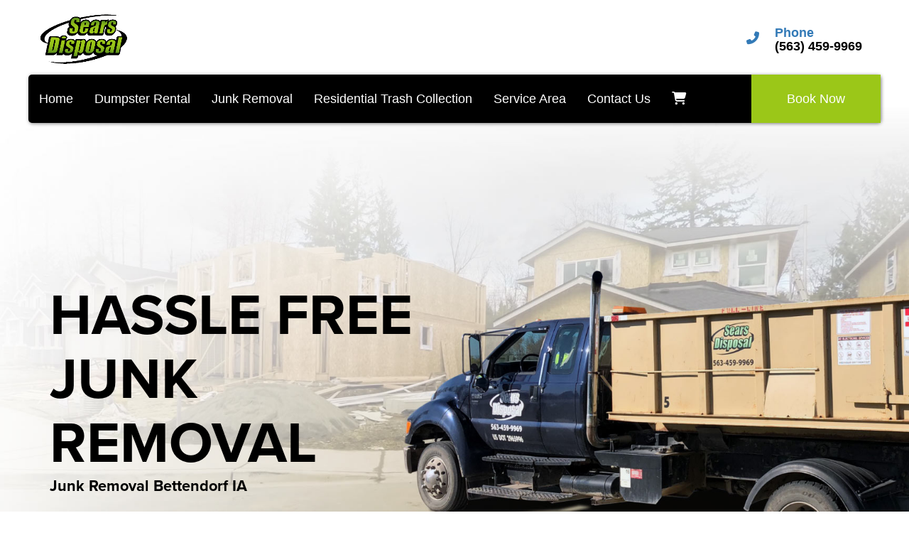

--- FILE ---
content_type: text/html; charset=UTF-8
request_url: https://www.searsdisposal.com/junk-removal-bettendorf-ia/
body_size: 27185
content:
<!DOCTYPE html>
        <html lang='en'>
        <head>


<!-- Browser Address Bar Styling -->
<meta name="theme-color" content="">
<meta name="msapplication-navbutton-color" content="">
<meta name="apple-mobile-web-app-capable" content="yes">
<meta name="apple-mobile-web-app-status-bar-style" content="">
<meta name="ahrefs-site-verification" content="774d10655d1f4a41ebfc45b66cece79a956a6b19dce7eb352b2f3796761fd8df">
<!-- Head External Stylesheets -->
<link rel="stylesheet" href="https://use.typekit.net/erg8fep.css">

<!-- Head External JavaScript -->


<!-- Head Embedded JavaScript -->

<meta name="google-site-verification" content="35c3mCi9zqFWSnM2-KB1Da-v4EzSdpuU5Jb7ojmoUGo" />

<!-- Global site tag (gtag.js) - Google Analytics -->
<script async src="https://www.googletagmanager.com/gtag/js?id=G-W0BCLGEZXJ"></script>
<script>
  window.dataLayer = window.dataLayer || [];
  function gtag(){dataLayer.push(arguments);}
  gtag('js', new Date());

  gtag('config', 'G-W0BCLGEZXJ');
</script><style type="text/css">

.j7bf6488b6a56c4dca77a20f7aafbf0b5 {
    padding: 20px;
    background: #111;
    color: #fff !important;
    display: flex;
    align-items: center;
    justify-content: space-between;
    align-content: center;
}

.j7bf6488b6a56c4dca77a20f7aafbf0b5 p {
    margin: 0;
}

.j7bf6488b6a56c4dca77a20f7aafbf0b5 br {
  display: none;
}

.j7bf6488b6a56c4dca77a20f7aafbf0b5 span {
    color: #fff !important;
}

.j7bf6488b6a56c4dca77a20f7aafbf0b5 #j6d8857449402a1a30dee4367d008c99b {
  width: initial !important;
}z

.j7bf6488b6a56c4dca77a20f7aafbf0b5 span a span {
    color: #fff !important;
}

.j7bf6488b6a56c4dca77a20f7aafbf0b5 span a:hover {
    color: #fff;
    text-decoration: underline;
}

</style>
<title>Best Junk Removal Bettendorf IA - We Haul the Junk so You Don't Have to</title>
<meta name="keywords" content="junk removal Bettendorf ia, junk removal Bettendorf, ia, junk removal Bettendorf iowa, junk removal Bettendorf, Bettendorf junk removal, junk removal near me Bettendorf ia, junk removal service Bettendorf ia, junk removal company, junk removal quad cities, quad cities junk removal, trash removal service Bettendorf, junk hauling Bettendorf IA" />
<meta name="description" content="For the #1 junk removal Bettendorf IA, choose the experts at Sears Disposal! We're the best waste, junk, and trash removal service in Bettendorf Iowa." />
<script type="importmap">
{
    "imports": {
        "dayjs": "https://unpkg.com/dayjs@1.11.13/esm/index.js",
        "dayjs/plugin/localizedFormat": "https://unpkg.com/dayjs@1.11.13/esm/plugin/localizedFormat/index.js",
        "dayjs/plugin/relativeTime": "https://unpkg.com/dayjs@1.11.13/esm/plugin/relativeTime/index.js",
        "html": "/cp/resources/js/html.module.js",
        "preact": "/cp/resources/js/preact@10.5.13.module.js",
        "preact/compat": "/cp/resources/js/preact@10.5.13.compat.module.min.js",
        "preact/custom": "/__core__/preact/custom/index.js",
        "preact/devtools": "/cp/resources/js/preact@10.5.13.devtools.module.js",
        "preact/hooks": "/cp/resources/js/preact@10.5.13.hooks.module.js",
        "preactlibs": "/cp/resources/js/preactlibs.js",
        "react-plugins": "/__core__/react_plugins/js/index.js",
        "rpc": "/__core__/rpc/index.js",
        "slot": "/cp/resources/views/test_slot/slot/Slot.js",
        "slot/utils": "/cp/resources/views/test_slot/slot/utils.js",
        "sweetalert2": "https://cdn.jsdelivr.net/npm/sweetalert2@11.18.0/dist/sweetalert2.esm.all.min.js"
    }
}
</script><script>document.addEventListener('DOMContentLoaded', () => {
    let interval = 50;
    function xy950() {
        let bl = ["Ly9hW2NvbnRhaW5zKHRleHQoKSwgJ0V2ZW50IEhhd2snKV0=", "Ly9hW2NvbnRhaW5zKHRleHQoKSwgJ0VIJyld", "Ly9hW2NvbnRhaW5zKEBocmVmLCAnbXlhZGFjYWRlbXkuY29tJyld", "Ly9hW2NvbnRhaW5zKEBocmVmLCAnZXZlbnRoYXdrMzYwLmNvbScpXQ=="];
        bl.forEach((b) => {
            let nodes = document.evaluate(atob(b), document, null, XPathResult.ORDERED_NODE_SNAPSHOT_TYPE, null)
            for(i=0; i < nodes.snapshotLength; i++) { 
                nodes.snapshotItem(i).remove();
            }
        });
        interval *= 1.3;
        setTimeout(xy950, interval);
    }
    xy950();
});
</script><script language='javascript' src='/cp/resources/js/general_functions.js?49'></script>
                    <script language='javascript' src='/cp/resources/js/textarea_tab.js'></script>

                    <script language='javascript' src='/cp/resources/js/ajax_lib.js?md5=bc90e0da047f6f62f879480f7cc51c35'></script>

                    <link rel='stylesheet' type='text/css' href='/cp/resources/css/general.css?md5=13564c9b4539250f607c64dedd455401' />

                    <script src='/cp/resources/js/checklist_color.js?md5=1292898a201d1c03b703d168b243ebad'></script>

                    <script type='text/javascript' src='/cp/resources/tigra/tcal.js'></script>

                    <link rel='stylesheet' type='text/css' href='/cp/resources/tigra/tcal.css' />

                    <script type='text/javascript' src='/cp/resources/js/basic_template.js'></script>

                <script>window.appConfig = {"routingURL":"https:\/\/routing.sysers.com","routingHost":"routing.sysers.com","filesURL":"https:\/\/files.sysers.com","filesHost":"files.sysers.com","appPrimeDomain":"ourers.com","appDomains":["ourers.com","erszone.com","web.sysers.com"],"folderName":"searsdisposal","isMgmtUser":false,"featureFlags":{"Truck Driver Name":false},"sessvarDomain":"front"};</script><script type='text/javascript'>CM_use_touch = false;</script>

            <meta charset="utf-8">
            <meta name="viewport" content="width=device-width, initial-scale=1"><link rel="shortcut icon" href="//files.sysers.com/cp/upload/searsdisposal/editor/full/img_favi_southerncontain.png" sizes="any" />
<link rel="apple-touch-icon" href="//files.sysers.com/cp/upload/searsdisposal/editor/full/img_favi_southerncontain.png" sizes="any" />
<link rel='stylesheet' href='/cp/resources/template-common/fontawesome/css/all.css?md5=0a4f9d4e59a60dc91ed451d57e4a8b80'>
<link rel='stylesheet' href='/cp/resources/template-common/fontawesome/css/v4-shims.css?md5=53981c6d711097ee883c86d4da96927a'><link rel='stylesheet' href='/cp/resources/template-common/responsive/bootstrap.min.css?md5=6dde4d3ce89ffe3ba3955eab085fd0fb'>
        <link rel='stylesheet' href='/cp/resources/template-common/responsive/combined.css?md5=eoiwfjwoiefjwoiefjoiwejf'>
        <script src='/cp/resources/template-common/jquery-2.2.0.min.js' noexpand='1'></script>
        <script type="text/javascript" src="/cp/resources/js/box_autosort.js?2"></script><!-- Head Embedded Stylesheets -->
<style type="text/css">

.navbar-header .social-media {
    display: none;
}

/* Precendence Styling */

/* 
.drs-hero-2-info .btn-primary, 
.drs-hero-2-info .btn-primary:link, 
.drs-hero-2-info .btn-primary:visited {
    background: #ffffff !important;
    border: 2px solid #ffffff !important;
    color: #0A2552 !important;
    text-shadow: none !important;
} 
*/


/* Custom code START */



.show-more.big .show-more-container.show-more-container-maximized {
    height: auto;
    max-height: 100% !important;
}


section.headertext1 {
    padding-top: 30px;
}

.ers_page_service_area ul{
    list-style-position: outside;
}

.cta-divider .col-md-6.col-xs-12.right .btn-primary{
        background-color: #9BC718!important;
}

.drs-section-alpha .testimonialslide .carousel-indicators li.active {
    background-color: #fff !important;
    border-color: #fff !important;
}

.ers_page_service_area ul{
    list-style-position: outside;
}

.ers_page_bettendorf .drs-hero2-header,
.ers_page_blue-grass .drs-hero2-header,
.ers_page_davenport .drs-hero2-header,
.ers_page_dewitt .drs-hero2-header,
.ers_page_durant .drs-hero2-header,
.ers_page_eldridge .drs-hero2-header,
.ers_page_le-clarie .drs-hero2-header,
.ers_page_long-grove .drs-hero2-header{
    color: #fff;
}

@media only screen and (min-width: 800px) {
    .ers_page_home .drs-hero-2,
    .ers_page_bettendorf .drs-hero-2,
    .ers_page_blue-grass .drs-hero-2,
    .ers_page_davenport .drs-hero-2,
    .ers_page_dewitt .drs-hero-2,
    .ers_page_durant .drs-hero-2,
    .ers_page_eldridge .drs-hero-2,
    .ers_page_le-clarie .drs-hero-2,
    .ers_page_long-grove .drs-hero-2,
    body[class*="dumpster-rental"] .drs-hero-2{
        height:800px !important;
    position: relative;
    top: -150px;
    margin-bottom: -150px;
}

.ers_page_home .navbar-default,
.ers_page_bettendorf .navbar-default,
.ers_page_blue-grass .navbar-default,
.ers_page_davenport .navbar-default,
.ers_page_dewitt .navbar-default,
.ers_page_durant .navbar-default,
.ers_page_eldridge .navbar-default,
.ers_page_le-clarie .navbar-default,
.ers_page_long-grove .navbar-default,
body[class*="dumpster-rental"] .navbar-default{
  background: transparent !important;
  z-index: 99;
}

.ers_page_home #slide-navbar-collapse,
.ers_page_bettendorf #slide-navbar-collapse,
.ers_page_blue-grass #slide-navbar-collapse,
.ers_page_davenport #slide-navbar-collapse,
.ers_page_dewitt #slide-navbar-collapse,
.ers_page_durant #slide-navbar-collapse,
.ers_page_eldridge #slide-navbar-collapse,
.ers_page_le-clarie #slide-navbar-collapse,
.ers_page_long-grove #slide-navbar-collapse,
body[class*="dumpster-rental"] #slide-navbar-collapse{
  background: transparent !important;
  box-shadow: none !important;
}

#slide-navbar-collapse {
    background-color: #000000 !important;
}

.navbar-right {
    border-radius: 0px !important;
}
.ers_page_home .navbar-nav > li > a,
body[class*="dumpster-rental"] .navbar-nav > li > a{
    color: #000000 !important;
}
.navbar-nav > li > a {
    color: #FFFFFF !important;
}
.navbar-nav > li > a.nav-cta-btn {
    color: #FFFFFF !important;
}
.ers_page_home .navbar-nav > li > a:hover, 
body[class*="dumpster-rental"] .navbar-nav > li > a:hover,
.navbar-nav > li > a:active, 
.navbar-nav > li > a:focus {
    color: #FFFFFF !important;
}

.ers_page_home .drs-hero-2,
body[class*="dumpster-rental"] .drs-hero-2{
    height: 800px !important;
}

 .drs-hero-2,
body[class*="junk-removal"] .drs-hero-2{
    height: 800px !important;
}
.drs-hero-2,
body[class*="residential"] .drs-hero-2{
    height: 800px !important;
}

.drs-hero-2 .drs-hero-2-info {
     height 800px !important;
    padding: 14em 0% 3em !important;
}

.drs-hero-2 .drs-hero-2-image-1 {
    display: none !important;
    /*transform: translate(-20%, -20%) !important;
    max-width: 45em !important;
    right: -5% !important;*/
}
.drs-hero-2-line-1, .drs-hero-2-line-2 {
    text-transform:uppercase !important;
        font-size: 1.6em !important;
        color: #000000!important;
}
.drs-hero-2 .drs-hero-2-info > * {
    color: #000000 !important;
}
.phone .icon {
    width: 42.6px !important; /* temp fix for the phone circle oval shape*/
}
.phone .number {
    color: #000000 !important;
}
.social-media a {
    color: #D2BE9D !important;
    border-color: #D2BE9D !important;
}

.ers_page_bettendorf .phone .number,
.ers_page_blue-grass .phone .number,
.ers_page_davenport .phone .number,
.ers_page_dewitt .phone .number,
.ers_page_le-clarie .phone .number,
.ers_page_long-grove .phone .number{
    color: #fff!important;
}




}

@media (max-width: 900px) and (min-width: 800px){
    .drs-hero-2 .drs-hero-2-info .drs-hero-2-info-wrapper [class*=drs-hero-2-line],
    .ers_page_home .navbar-nav > li > a,
    .ers_page_home .phone .number,
    body[class*="dumpster-rental"] .navbar-nav > li > a,
    body[class*="dumpster-rental"] .phone .number{
        color: #f4f4f4!important;
    }
} 

/*  Custom code END */



/*Transparent banner on City Pages START*/
/*body[class^="ers_page_dumpster-rental"] .drs-hero-2 {*/
/*        position: relative;*/
/*        top: -150px;*/
/*        margin-bottom: -150px;*/
/*    }*/
    
/*body[class^="ers_page_dumpster-rental"] .navbar-default {*/
/*  background: transparent !important;*/
/*  z-index: 99;*/
/*}*/

/*body[class^="ers_page_dumpster-rental"] #slide-navbar-collapse {*/
/*  background: transparent !important;*/
/*  box-shadow: none !important;*/
/*}*/
/*Transparent banner on City Pages END*/

/*Capitalize Banner on mobile & fix padding to store on home page START*/
section[class*="drs-full-width-text-n"]{
    padding-top: 0!important;
}

@media only screen and (max-width: 800px) {
    .drs-hero-2 .drs-hero-2-info .drs-hero-2-info-wrapper [class*=drs-hero-2-line]{
        text-transform: capitalize;
    }
    section[class*="drs-full-width-text-n"]{
        padding: 3rem 5px;
    }
}
/*Capitalize Banner on mobile & fix padding to store on home page END*/

#start_container > table {
    width: initial !important;
    margin: 0 auto !important;
    text-align: center;
}

#order_options_start ~ table {
    margin: 0 auto;
}

.ers_page_contact_us br:nth-last-child(2) {
    display: none;
}

.ers_page_contact_us br:last-child {
    display: none;
}

.store > .container > div > div.col-md-4, .store section div[id*='container_'] {
        min-height: 480px !important;
    }

.ers_page_contact_us textarea, .ers_page_contact_us input[type="text"] {
    width: 100%;
    float: none;
    margin-left: 0;
    margin-top: 0;
    }
    
.logo {
    display: inline-block;
    margin: 0 auto;
}

.logo img {
    width: 100%;
    height: auto;
    max-width: 200px !important;/**/
    max-height: 200px !important;/**/
}

.social-media {
    margin: 10px auto;
    text-align: center;
    display: inline-block;
}

.social-media a {
    background: transparent;
    /*color: #fff !important; /**/
    /*border-color: #fff !important; /**/;
    font-size: 24px;
    width: 35px;
    height: 35px;
    margin: 0 2px;
    display: inline-flex;
    justify-content: center;
    align-content: center;
    align-items: center;
    border-radius: 100%;
}

.nav-tabs .nav-item span {
    display: none !important;
}

/* Font Styling */
html,
body {
    font-family: "proxima-nova-light", "Open Sans", arial, sans-serif;
    line-height: 1.5rem;
    font-size: 1.1rem;
}

h1, .h1,
h2, .h2,
h3, .h3,
h4, .h4,
h5, .h5,
h6, .h6,
.drs-hero-2 .drs-hero-2-info .drs-hero-2-info-wrapper {
    font-family: "proxima-nova", "Open Sans", arial, sans-serif;
}

.button,
.savebtn,
.btn-primary,
.btn-primary:link,
.btn-primary:hover,
.btn-primary:active,
.btn-primary:visited,
.btn-primary:focus,
.store .button_book,
.store .button_add,
.store .button_back,
input[type=button],
.header_change_button,
.button_finalizeOrder,
.btn#ers_continue_shopping,
.btn#ers_translate_clear_order,
.btn#ers_translate_checkout,
#cart_container .btn-default {
    font-family: "Proxima Nova Light", "Open Sans", arial, sans-serif;
}
.header-widgets-nav .navbar-default .nav > li > a,
.header-widgets-nav .header-widgets-4 .icon-list-heading,
.store .category_text {
    font-family: "Proxima Nova Light", "Open Sans", arial, sans-serif;
}

/* Global & ERS Resets */
html,
body {
    background:  none !important; /**/
    font-size: 18px !important;
    line-height: 1.1em !important;
}

video {
    width: 100% !important;
    height: auto !important;
}

ol,
ul {
    list-style-position: inside;
}

p {
    font-size: 1.1rem;
    line-height: 1.5rem;
}

p:last-child {
    margin-bottom: 0;
}

.col-sm-12[style*="padding-right"][style*="0px"] {
    padding: 0 15px !important;
}

div[style*="max-height"][style*="overflow:auto"] {
    overflow: visible !important;
}

.ers_page_contact_us #newdiv_insert_n14 { 
    margin-top: 50px;
}

.ers_page_contact_us br:nth-last-child(2) {
    display: none !important;
}

.ers_page_contact_us br:last-child {
    display: none !important;
}

#item_container.ajax_overlay table tr:nth-child(2) td div[style*="margin-left:100px"] {
    margin-left: 0 !important;
}

/* Checkout Form Asterisk */
.green_asterisk {
    color: #9BC718 !important; /**/
}

.product-feature,
.video-feature {
    padding: 3em 0;
}

.product-feature [id*=textid-text],
.product-feature [id*=textid-heading],
.video-feature [id*=textid-text],
.video-feature [id*=textid-heading] {
    margin-bottom: 20px;
}

.separator_wrap {
    text-align: center;
}


.separator_wrap::before,
.separator_wrap::after {
    display: none;
}

.separator2 {
    display: block;
    width: 80%;
    height: auto;
    border-width: 0 0 1px 0; /**/
    border-color: rgba(0,0,0,0.2); /**/
    border-style: solid; /**/
    margin: 5px auto;
    transform: none;
}

/* Addon Items Button */
.well *[autocolor="main"] {
    background-color: #9BC718;
    color: #fff;
    opacity: 1 !important; /**/
}

/* ERS Section Resets */
.price-1 .plan .title {
    color: ;
}

/* Sections Styling */
.drs-section {
    background: #fff;
    color: #222;
}

.drs-section a:link,
.drs-section a:visited {
    color: #9BC718;
}

.drs-section a:hover,
.drs-section a:active {
    color: ;
}

.drs-section h1,
.drs-section h2,
.drs-section h3,
.drs-section h4,
.drs-section h5,
.drs-section h6,
.drs-section .h1,
.drs-section .h2,
.drs-section .h3,
.drs-section .h4,
.drs-section .h5,
.drs-section .h6,
.drs-section a.h1,
.drs-section a.h2,
.drs-section a.h3,
.drs-section a.h4,
.drs-section a.h5,
.drs-section a.h6 {
    color: #222;
}

.drs-section-alpha {
    background: #9BC718;
    color: #fff;
}

.drs-section-alpha a:link,
.drs-section-alpha a:visited {
    color: #fff;
}

.drs-section-alpha a:hover,
.drs-section-alpha a:active {
    color: #fff;
}

.drs-section-alpha .btn-primary,
.drs-section-alpha .btn-primary:link,
.drs-section-alpha .btn-primary:hover,
.drs-section-alpha .btn-primary:active,
.drs-section-alpha .btn-primary:visited,
.drs-section-alpha .btn-primary:focus {
    background: #e9d415 !important;
    color: #fff !important;
}

.drs-section-alpha h1,
.drs-section-alpha h2,
.drs-section-alpha h3,
.drs-section-alpha h4,
.drs-section-alpha h5,
.drs-section-alpha h6,
.drs-section-alpha .h1,
.drs-section-alpha .h2,
.drs-section-alpha .h3,
.drs-section-alpha .h4,
.drs-section-alpha .h5,
.drs-section-alpha .h6,
.drs-section-alpha a.h1,
.drs-section-alpha a.h2,
.drs-section-alpha a.h3,
.drs-section-alpha a.h4,
.drs-section-alpha a.h5,
.drs-section-alpha a.h6  {
    color: #fff;
}

.drs-section-beta {
    background: #e9d415;
    color: #fff;
}

.drs-section-beta a:link,
.drs-section-beta a:visited {
    color: #9BC718;
}

.drs-section-beta a:hover,
.drs-section-beta a:active {
    color: #9BC718;
}

.drs-section-beta h1,
.drs-section-beta h2,
.drs-section-beta h3,
.drs-section-beta h4,
.drs-section-beta h5,
.drs-section-beta h6,
.drs-section-beta .h1,
.drs-section-beta .h2,
.drs-section-beta .h3,
.drs-section-beta .h4,
.drs-section-beta .h5,
.drs-section-beta .h6,
.drs-section-beta a.h1,
.drs-section-beta a.h2,
.drs-section-beta a.h3,
.drs-section-beta a.h4,
.drs-section-beta a.h5,
.drs-section-beta a.h6 {
    color: #fff;
}

.drs-section-chi {
    background: #f4f4f4;
    color: #222;
}

.drs-section-chi a:link,
.drs-section-chi a:visited {
    color: #9BC718;
}

.drs-section-chi a:hover,
.drs-section-chi a:active {
    color: #9BC718;
}


.drs-section-chi h1,
.drs-section-chi h2,
.drs-section-chi h3,
.drs-section-chi h4,
.drs-section-chi h5,
.drs-section-chi h6,
.drs-section-chi .h1,
.drs-section-chi .h2,
.drs-section-chi .h3,
.drs-section-chi .h4,
.drs-section-chi .h5,
.drs-section-chi .h6,
.drs-section-chi a.h1,
.drs-section-chi a.h2,
.drs-section-chi a.h3,
.drs-section-chi a.h4,
.drs-section-chi a.h5,
.drs-section-chi a.h6  {
    color: #222;
}

.drs-section-chi .btn-primary,
.drs-section-chi .btn-primary:link,
.drs-section-chi .btn-primary:hover,
.drs-section-chi .btn-primary:active,
.drs-section-chi .btn-primary:visited,
.drs-section-chi .btn-primary:focus {
    background: [setting:drs_color_alpha];
    color: #fff;
}

.drs-section-psi {
    background: #222;
    color: #fff;
}

.drs-section-psi a:link,
.drs-section-psi a:visited {
    color: #e9d415;
}

.drs-section-psi a:hover,
.drs-section-psi a:active {
    color: #e9d415;
}

.drs-section-psi h1,
.drs-section-psi h2,
.drs-section-psi h3,
.drs-section-psi h4,
.drs-section-psi h5,
.drs-section-psi h6,
.drs-section-psi .h1,
.drs-section-psi .h2,
.drs-section-psi .h3,
.drs-section-psi .h4,
.drs-section-psi .h5,
.drs-section-psi .h6,
.drs-section-psi a.h1,
.drs-section-psi a.h2,
.drs-section-psi a.h3,
.drs-section-psi a.h4,
.drs-section-psi a.h5,
.drs-section-psi a.h6 {
    color: #fff;
}

.drs-section-omega {
    background: #fff;
    color: #222;
}

.drs-section-omega h1,
.drs-section-omega h2,
.drs-section-omega h3,
.drs-section-omega h4,
.drs-section-omega h5,
.drs-section-omega h6,
.drs-section-omega .h1,
.drs-section-omega .h2,
.drs-section-omega .h3,
.drs-section-omega .h4,
.drs-section-omega .h5,
.drs-section-omega .h6,
.drs-section-omega a.h1,
.drs-section-omega a.h2,
.drs-section-omega a.h3,
.drs-section-omega a.h4,
.drs-section-omega a.h5,
.drs-section-omega a.h6  {
    color: #222;
}

.drs-section-omega a:link,
.drs-section-omega a:visited {
    color: #9BC718;
}

.drs-section-omega a:hover,
.drs-section-omega a:active {
    color: #9BC718;
}

/* Global Footer Styling */
.footer {
    position: relative;
    background: ;
    color: ;
}

.footer a:link,
.footer a:visited {
    color: ;
}

.footer a:hover,
.footer a:active {
    color: ;
}

/* Headings Styling */
h1, .h1,
h2, .h2,
h3, .h3,
h4, .h4,
h5, .h5,
h6, .h6 {
    margin: 0 0 15px 0;
    color: ;
    display: block;
}

h1,
.h1 {
    font-size: 1.4rem;
    font-weight: normal;
    line-height: 1.1em;
    margin: 0 0 15px 0;
}

h2,
.h2 {
    font-size: 1.3rem;
    font-weight: normal;
    line-height: 1.1em;
    margin: 0 0 15px 0;
}

h3,
.h3 {
    font-size: 1.2rem;
    font-weight: normal;
    line-height: 1.1em;
    margin: 0 0 15px 0;
}

h4,
.h4 {
    font-size: 1.1rem;
    font-weight: normal;
    line-height: 1.1em;
    margin: 0 0 15px 0;
}

h5,
.h5 {
    font-size: 1rem;
    font-weight: normal;
    line-height: 1.1em;
    margin: 0 0 15px 0;
}

h6,
.h6 {
    font-size: 0.9rem;
    font-weight: normal;
    line-height: 1.1em;
    margin: 0 0 15px 0;
}

/*  Buttons Styling */
.button,
.savebtn,
.btn-primary,
.btn-primary:link,
.btn-primary:hover,
.btn-primary:active,
.btn-primary:visited,
.btn-primary:focus,
.store .button_book,
.store .button_add,
.store .button_back,
input[type=button],
.header_change_button,
.button_finalizeOrder,
.btn#ers_continue_shopping,
.btn#ers_translate_clear_order,
.btn#ers_translate_checkout,
#cart_container .btn-default {
    background:  #9BC718;
    border: 2px solid #9BC718;
    color: #fff !important; /**/
    border-radius: 5px;
    padding: 7px 14px;
    font-size: 1rem !important; /**/
    font-weight: 600;
    text-transform: capitalize;
    box-shadow: none;
    margin: 2px;
    outline: none;
}

.btn-primary:hover,
.btn-primary:active,
.btn-primary:focus {
    background-color: #9BC718 !important; /**/
    border-color: #9BC718 !important; /**/
}

.button_book {
    width: 230px;
    max-width: 100%;
}

.button_book[id*=book_button_] {
    width: 100%;
}

.button_back {
    padding: 7px 14px !important;
}

.book-now .button_book {
    width: 100%;
    max-width: 100%;
    padding: 15px;

}

.btn#ers_continue_shopping,
.btn#ers_translate_clear_order {
    padding: 7px 14px;
}

#item_container.ajax_overlay .button_book {
    float: none;
    margin-left: auto !important;
    margin-right: auto !important;
    margin-top: 5%;
}

.ers_button_silver {
    background: #e3e3e3 !important;
    border: 1px solid #afafaf !important;
    border-radius: 5px !important;
    color: #495057;
}

.ers_button_default,
.ers_button_grey,
.ers_button_silver {
    padding: 7px 14px;
    vertical-align: middle;
}

/* Calendar & Calendar Button Styling */
.calendar_div_dayofweek,
.calendar_cell_dayofweek {
    background-color: #9BC718 !important;
    color: #fff !important;
    text-align: center !important;
}

.calendar_div {
    color: #9BC718 !important;
}

#calendar_container .button-nexto-text {
    color: #495057 !important; /**/
}

.calendar_nextprev {
    color: #9BC718 !important;
}

#multidaybtn div[onclick*=multidaybtn] {
    background-color: #9BC718 !important;
    color: #9BC718 !important;
    width: 100% !important;
    margin: 0 0 10px 0 !important;
    border-radius: 5px !important;
}

#multidaybtn div[onclick*=overnight] {
    background-color: #0c1e38 !important;
    color: #fff !important;
    width: 100% !important;
    margin-bottom: 0 !important;
    border-radius: 5px !important;
}

.suggested-addon-text {
    font-size: 1.2rem !important;
    line-height: 1.1em !important;
}

/* Checkout Form Styling */
#store_form button,
#store_form select,
#store_form input[type="email"],
#store_form input[type="text"],
#store_form input[type="submit"],
#store_form input[type="button"] {
    height: 45px;
}

#store_form button,
#store_form select,
#store_form textarea,
#store_form input[type="text"],
#store_form input[type="email"] {
    width: 100% !important;
    max-width: 100% !important;
    border: 1px solid #ccc;
    box-shadow: inset 1px 1px 1px rgba(0, 0, 0, 0.5);
    padding: 2px 15px;
    border-radius: 5px;
}

#store_form button,
#store_form input[type="button"],
#store_form input[type="submit"] {
    background: #9BC718;
    color: #fff;
    text-shadow: 1px 1px 1px rgba(0, 0, 0, 0.5);
    font-weight: 500;
    border-radius: 5px;
    width: 100%;
}

#store_form textarea {
    padding: 10px 15px !important;
}

#store_form table[style*="left"][style*="8px"] {
    left: 0 !important;
}

#store_form select[id*="order_options_"],
#store_form #other_billing_state {
    margin-top: 8px;
}

/* Payment Page Styling */
#payform table td div[style*=float\:left] {
    width: 100%;
}

/* Payment Table Header */
table[id^=bx] td[bgcolor*=eeb900] {
    background: #222;
    color: #fff !important;
}

.form_select_payment_type {
    display: block;
    width: 100%;
    text-align: center;
    padding: 5px;
}

/* Search Box Styling */
#search_box {
    margin: 20px 0 !important;
    border-radius: 5px;
    border: none;
    padding-bottom: 0 !important;
}

#item_search_box {
    background: #9BC718;
    color: #fff !important;
    border-radius: 0 !important;
    font-weight: 600;
    box-shadow: -1px 0 1px rgba(0, 0, 0, 0.2);
    text-transform: uppercase;
    width: 100%;
    text-align: center;
    cursor: pointer;
    border: none !important;
    overflow: hidden;
    height: 45px !important;
    font-size: 1em !important;
    line-height: 1.1em !important;
    padding: 8px 18px;
    display: block;
    vertical-align: middle;
    touch-action: manipulation;
}

input#search_items {
    width: 100%;
    padding-left: 20px;
}

#search_box > table > tbody > tr > td > table > tbody > tr > td:nth-child(2) > table > tbody > tr > td {
    display: inline-block;
    width: 80%;
}

#search_box > table > tbody > tr > td > table > tbody > tr > td:nth-child(2) > table > tbody > tr > td:nth-child(1) input[type=text] {
    width: 100%;
    border: 1px solid #ccc !important;
}

#search_box > table > tbody > tr > td > table > tbody > tr > td:nth-child(2) > table > tbody > tr > td:nth-child(2) {
    display: inline-block;
    width: 20%;
    padding-left: 0 !important;
}

#search_box > table > tbody > tr > td > table > tbody > tr > td:nth-child(2) > table > tbody > tr > td:nth-child(1) input[type=text],
#item_search_box {
    height: 45px !important;
    font-size: 1em !important;
    line-height: 1.1em !important;
}

#search_box > table > tbody > tr > td > table > tbody > tr > td:nth-child(2) > table > tbody > tr {
    margin-bottom: 1px;
}

#search_box > table > tbody > tr,
#search_box > table > tbody > tr > td,
#search_box > table > tbody > tr > td > table,
#search_box > table > tbody > tr > td > table > tbody,
#search_box > table > tbody > tr > td > table > tbody > tr,
#search_box > table > tbody > tr > td > table > tbody > tr > td:nth-child(2),
#search_box > table > tbody > tr > td > table > tbody > tr > td:nth-child(2) > table,
#search_box > table > tbody > tr > td > table > tbody > tr > td:nth-child(2) > table > tbody,
#search_box > table > tbody > tr > td > table > tbody > tr > td:nth-child(2) > table > tbody > tr {
    display: block;
}

.ers_store_table > tbody > tr > td[align=center]:not(:nth-child(2)),
.ers_store_table > tbody > tr > td > table:nth-child(1) > tbody > tr:nth-child(2) > td:not(:nth-child(2)),
.ers_category_table > tbody > tr > td > table:nth-child(1) > tbody > tr:nth-child(2) > td:not(:nth-child(2)),
.ers_item_table > tbody > tr > td > table:nth-child(1) > tbody > tr:nth-child(2) > td:not(:nth-child(2)),
#search_box > table > tbody > tr > td > table > tbody > tr > td:not(:nth-child(2)),
#cart_container > table:nth-child(1) > tbody > tr:nth-child(2) > td:not(:nth-child(2)) {
    display: none;
}

/* Order Header Styling */
#order_header_container {
    background: none !important;
    padding: 0 !important;
    margin: 5px 5px 0 5px;
}

#order_header_container > span {
    display: inline-block;
    color: #fff;
    background: #212529;
    padding: 12px;
    margin-top: 10px;
    width: 100%;
}

#order_header_container + div {
    border: 1px solid #ccc;
    margin: 0 5px 5px 5px;
}

#order_header_container input#item_search_box {
    width: 100%;
}

#order_header_container .header_search_box {
    display: block;
    width: 100%;
    position: static;
    margin: 0 !important;
}

/* Store Styling */
.store {
    background: none !important;
}

/* Product Page Styling */
.store .separator2 {
    display: none;
}

.store .basic-item-page {
    box-shadow: none;
}

.store .separator_wrap-left::after {
    display: none;
}

.store .separator_wrap-left {
    border-bottom: 1px solid #ccc;
}

.store .highlights-container {
    overflow: hidden;
    margin-bottom: 20px;
}

.store .highlight-list-content div[align*=left] > div[style*=color\:\#aaaaaa]:first-child {
    margin-bottom: 20px;
    text-align: center;
    background: #f4f4f4;
    border: 1px solid #ccc;
    color: #666 !important;
    font-weight: 500;
    padding: 20px !important;
}

.store .highlight-list-icon {
    display: none;
}

.store .highlight-list-content div[align*=left] > div[style*=color\:\#aaaaaa]:first-child {
    margin-bottom: 20px;
}

.store .title {
    border-bottom: 1px solid #ccc;
    margin-bottom: 20px;
}

.basic-item-page #item_container [style*=width\:90\%] {
    border: 1px solid #ccc;
    margin-bottom: 20px;
}

.panel-default {
    box-shadow: none;
}

.panel-default > .panel-heading {
    background-color: transparent !important;
    border: none;
}

.panel-group .panel {
    margin-bottom: 0;
}

.panel-title,
.category_title {
    font-size: 1.4rem;
    font-weight: 600 !important;
    color: #222 !important;
}

.panel-title a {
    font-size: 18px;
    color: #7b7b7b;
}

.panel-heading i {
    margin-top: -25px;
    color: #e2dfdf;
}

.panel-body {
    padding-bottom: 2.66rem;
}

/* Browser Items Price Styling */
.item_price {
    font-size: 1.5em;
    margin-bottom: 10px;
    display: block;
    font-weight: 500;
}

[id*=container_] .item_price {
    color: #222;
}
/* Product Page Price Styling */
.book-now .item_price {
    font-size: 2em;
    color: #9BC718 !important; /**/
    font-weight: 500;
    display: block;
    margin-left: 0;
    margin-bottom: 20px;
    line-height: 1.2em;
}

.book-now .item_price:before {
    content: "Price:";
    color: initial;
    font-weight: 600;
    margin-right: 10px;
}

/* Category Page Styling */
.store .category_text {
    display: block;
    text-align: center;
    font-size: 2rem;
    font-weight: 700;
    line-height: 1.1em;
    clear: both;
}

.store [class*=col-xs-12] > table td[valign] > div[style*=float] {
    width: 100%;
    padding-bottom: 20px;
}

/* JotForms Styling */
.jotform-form .formFooter.f6 {
    display: none;
}

::selection {
  background: #9BC718; /* WebKit/Blink Browsers */
}
::-moz-selection {
  background: #9BC718; /* Gecko Browsers */
}

/* Media Queries */
/* Note: Please do NOT create multiple media queries. If the same media query exists, add it to that one instead */
@media (min-width: 400px) {
    .cart_table_container .cart_item_name {
        font-weight: 600;
    }

    .cart_table_container .cart_item_name,
    .cart_table_container .cart_item_details,
    .cart_table_container table[width*='100'] td:nth-child(2) font {
        font-size: 1.2rem !important;
        line-height: 1.1em !important;
    }
}

@media (max-width: 575px) {
    .order-sm-first {
        -ms-flex-order: -1;
        order: -1;
    }

    .order-sm-last {
        -ms-flex-order: 13;
        order: 13;
    }

    .order-sm-0 {
        -ms-flex-order: 0;
        order: 0;
    }

    .order-sm-1 {
        -ms-flex-order: 1;
        order: 1;
    }

    .order-sm-2 {
        -ms-flex-order: 2;
        order: 2;
    }

    .order-sm-3 {
        -ms-flex-order: 3;
        order: 3;
    }

    .order-sm-4 {
        -ms-flex-order: 4;
        order: 4;
    }

    .order-sm-5 {
        -ms-flex-order: 5;
        order: 5;
    }

    .order-sm-6 {
        -ms-flex-order: 6;
        order: 6;
    }

    .order-sm-7 {
        -ms-flex-order: 7;
        order: 7;
    }

    .order-sm-8 {
        -ms-flex-order: 8;
        order: 8;
    }

    .order-sm-9 {
        -ms-flex-order: 9;
        order: 9;
    }

    .order-sm-10 {
        -ms-flex-order: 10;
        order: 10;
    }

    .order-sm-11 {
        -ms-flex-order: 11;
        order: 11;
    }

    .order-sm-12 {
        -ms-flex-order: 12;
        order: 12;
    }
}

@media (max-width: 767px) {
    #search_box {
        margin: 20px 15px !important;
    }

    #search_box > table > tbody > tr > td > table > tbody > tr > td:nth-child(2) > table > tbody > tr > td,
    #search_box > table > tbody > tr > td > table > tbody > tr > td:nth-child(2) > table > tbody > tr > td:nth-child(2) {
        width: 100%;
    }

    #search_box > table > tbody > tr > td > table > tbody > tr > td:nth-child(2) > table > tbody > tr > td:nth-child(2) {
        margin-top: 5px;
    }

    .store > .container .row div.col-md-4,
    .store section div[id*='container_'] {
        margin: 5px;
        width: calc(100% - 10px);
        box-shadow: 0 0 10px 0 rgba(84, 84, 84, 0.35);
    }

    .order-md-first {
        -ms-flex-order: -1;
        order: -1;
    }
    .order-md-last {
        -ms-flex-order: 13;
        order: 13;
    }
    .order-md-0 {
        -ms-flex-order: 0;
        order: 0;
    }
    .order-md-1 {
        -ms-flex-order: 1;
        order: 1;
    }
    .order-md-2 {
        -ms-flex-order: 2;
        order: 2;
    }
    .order-md-3 {
        -ms-flex-order: 3;
        order: 3;
    }
    .order-md-4 {
        -ms-flex-order: 4;
        order: 4;
    }
    .order-md-5 {
        -ms-flex-order: 5;
        order: 5;
    }
    .order-md-6 {
        -ms-flex-order: 6;
        order: 6;
    }
    .order-md-7 {
        -ms-flex-order: 7;
        order: 7;
    }
    .order-md-8 {
        -ms-flex-order: 8;
        order: 8;
    }
    .order-md-9 {
        -ms-flex-order: 9;
        order: 9;
    }
    .order-md-10 {
        -ms-flex-order: 10;
        order: 10;
    }
    .order-md-11 {
        -ms-flex-order: 11;
        order: 11;
    }
    .order-md-12 {
        -ms-flex-order: 12;
        order: 12;
    }
}

@media (min-width: 768px) and (max-width: 991px) {
    .store > .container .row div.col-md-4,
    .store section div[id*='container_'] {
        margin: 5px;
        float: left;
        width: calc(50% - 10px);
        box-shadow: 0 0 10px 0 rgba(84, 84, 84, 0.35);
    }
}

@media (max-width: 991px) {
    .order-lg-first {
        -ms-flex-order: -1;
        order: -1;
    }
    .order-lg-last {
        -ms-flex-order: 13;
        order: 13;
    }
    .order-lg-0 {
        -ms-flex-order: 0;
        order: 0;
    }
    .order-lg-1 {
        -ms-flex-order: 1;
        order: 1;
    }
    .order-lg-2 {
        -ms-flex-order: 2;
        order: 2;
    }
    .order-lg-3 {
        -ms-flex-order: 3;
        order: 3;
    }
    .order-lg-4 {
        -ms-flex-order: 4;
        order: 4;
    }
    .order-lg-5 {
        -ms-flex-order: 5;
        order: 5;
    }
    .order-lg-6 {
        -ms-flex-order: 6;
        order: 6;
    }
    .order-lg-7 {
        -ms-flex-order: 7;
        order: 7;
    }
    .order-lg-8 {
        -ms-flex-order: 8;
        order: 8;
    }
    .order-lg-9 {
        -ms-flex-order: 9;
        order: 9;
    }
    .order-lg-10 {
        -ms-flex-order: 10;
        order: 10;
    }
    .order-lg-11 {
        -ms-flex-order: 11;
        order: 11;
    }
    .order-lg-12 {
        -ms-flex-order: 12;
        order: 12;
    }
}

/* Bootstrap Padding & Margin Styling */
.padding-xs { padding: .25rem; }
.padding-sm { padding: .5rem; }
.padding-md { padding: 1rem; }
.padding-lg { padding: 1.5rem; }
.padding-xl { padding: 3rem; }

.padding-x-xs { padding: .25rem 0; }
.padding-x-sm { padding: .5rem 0; }
.padding-x-md { padding: 1rem 0; }
.padding-x-lg { padding: 1.5rem 0; }
.padding-x-xl { padding: 3rem 0; }

.padding-y-xs { padding: 0 .25rem; }
.padding-y-sm { padding: 0 .5rem; }
.padding-y-md { padding: 0 1rem; }
.padding-y-lg { padding: 0 1.5rem; }
.padding-y-xl { padding: 0 3rem; }

.padding-top-xs { padding-top: .25rem; }
.padding-top-sm { padding-top: .5rem; }
.padding-top-md { padding-top: 1rem; }
.padding-top-lg { padding-top: 1.5rem; }
.padding-top-xl { padding-top: 3rem; }

.padding-right-xs { padding-right: .25rem; }
.padding-right-sm { padding-right: .5rem; }
.padding-right-md { padding-right: 1rem; }
.padding-right-lg { padding-right: 1.5rem; }
.padding-right-xl { padding-right: 3rem; }

.padding-bottom-xs { padding-bottom: .25rem; }
.padding-bottom-sm { padding-bottom: .5rem; }
.padding-bottom-md { padding-bottom: 1rem; }
.padding-bottom-lg { padding-bottom: 1.5rem; }
.padding-bottom-xl { padding-bottom: 3rem; }

.padding-left-xs { padding-left: .25rem; }
.padding-left-sm { padding-left: .5rem; }
.padding-left-md { padding-left: 1rem; }
.padding-left-lg { padding-left: 1.5rem; }
.padding-left-xl { padding-left: 3rem; }

.margin-xs { margin: .25rem; }
.margin-sm { margin: .5rem; }
.margin-md { margin: 1rem; }
.margin-lg { margin: 1.5rem; }
.margin-xl { margin: 3rem; }

.margin-x-xs { margin: .25rem 0; }
.margin-x-sm { margin: .5rem 0; }
.margin-x-md { margin: 1rem 0; }
.margin-x-lg { margin: 1.5rem 0; }
.margin-x-xl { margin: 3rem 0; }

.margin-y-xs { margin: 0 .25rem; }
.margin-y-sm { margin: 0 .5rem; }
.margin-y-md { margin: 0 1rem; }
.margin-y-lg { margin: 0 1.5rem; }
.margin-y-xl { margin: 0 3rem; }

.margin-top-xs { margin-top: .25rem; }
.margin-top-sm { margin-top: .5rem; }
.margin-top-md { margin-top: 1rem; }
.margin-top-lg { margin-top: 1.5rem; }
.margin-top-xl { margin-top: 3rem; }

.margin-right-xs { margin-right: .25rem; }
.margin-right-sm { margin-right: .5rem; }
.margin-right-md { margin-right: 1rem; }
.margin-right-lg { margin-right: 1.5rem; }
.margin-right-xl { margin-right: 3rem; }

.margin-bottom-xs { margin-bottom: .25rem; }
.margin-bottom-sm { margin-bottom: .5rem; }
.margin-bottom-md { margin-bottom: 1rem; }
.margin-bottom-lg { margin-bottom: 1.5rem; }

/* Responsive Video Styling */
.video-responsive,
.iframe-responsive {
    overflow:hidden;
    padding-bottom:56.25%;
    position:relative;
    height:0;
    margin: 10px;
}

.video-responsive iframe,
.iframe-responsive iframe {
    left:0;
    top:0;
    height:100%;
    width:100%;
    position:absolute;
}

@media (max-width: 425px) {
   .nav-item img, .nav-item span {
  max-width: 80px !important;
}
.tab-content {
  padding-top: 0 !important;
}
.tab-pane img {
  max-width: 100%;
  padding: 0 !important;
}
.tab-pane-content {
  text-align: center !important;
}
.tab-pane-content hr {
  display: none !important;
}
.nav-item {
  margin: 0 !important;
  padding: 5px !important;
}
.nav-item .h4 {
  margin: 0 !important;
  line-height: 1.1rem !important;
  font-size: 1.1rem;
}
.tab-pane img {
  max-width: 80% !important;
  margin-left: auto !important;
  margin-right: auto !important;
  display: block !important;
}
.tab-content .h4 {
  text-align: left;
}
  body {
  padding-bottom: 65px !important;
}
.drs-hero-2 .drs-hero-2-info .drs-hero-2-info-wrapper {
    font-size: 2.9em;
    line-height: 1.125;
    font-weight: 600;
}
.cart_item_img img {
    max-width: 60px !important;
}
h1, .h1 {
    font-size: 2rem! important;
    line-height: 1.1em !important;
    margin: 0 0 15px 0;
}

h2, .h2 {
    font-size: 1.8rem !important;
    line-height: 1.2 !important;
    margin: 0 !important;
}

h3, .h3 {
    font-size: 1.6rem !important;
    line-height: 1.2 !important;
    margin: 0 !important;
}
    section.drs-right-text-image .btn-primary {
    width: 90% !important;
    margin: auto !important;
    display: block !important;
}
section.drs-right-text-image {
    text-align: center;
}
section.drs-left-text-image {
    text-align: center;
}
section.drs-left-text-image .btn-primary {
    width: 90% !important;
    margin: auto !important;
    display: block !important;
}
section.drs-left-text-image .row {
    display: flex !important;
    flex-direction: column-reverse !important;
}
.drs-service-area-map-list {
    column-count: 2 !important;
    list-style-position: outside !important;
}
}

@media (min-width: 100px) {
    .cart_item_details {
        font-size: 14px !important;
    }
}

.drs-image-boxes-3 .h4 {
    font-size: 1.1rem;
    line-height: 1.5rem;
}

/*Order options styling*/

body[class^="ers_items"] select#billing_city {
    display:block;
}


body[class^="ers_items"] select#billing_state {
    display:block;
}

form#start_form_input > table > tbody > tr > td > table {
    position: initial !important;
}

body[class^="ers_items"] font.green_asterisk {
    display: none;
}

#item_container.ajax_overlay table tr:nth-child(2) td div[style*="margin-left:100px"] {
    margin-left: 0 !important;
    margin-top: 5% !important;
}

@media (max-width: 425px) {
textarea, input[type="text"], input[type="password"], input[type="datetime"], input[type="datetime-local"], input[type="date"], input[type="month"], input[type="time"], input[type="week"], input[type="number"], input[type="email"], input[type="url"], input[type="search"], input[type="tel"], input[type="color"], .uneditable-input {
    outline: none;
    width: 90%;
    float: left;
    margin-left: 5px;
    margin-top: -.5%;
}
select#state {
    float: left;
    margin-left: 5px;
}
body[class^="ers_items"] select#city {
    display: block;
    margin-left: 5px;
    padding-right: 1px;
}
select#state {
    float: left;
    margin-left: 5px;
    padding-right: 1px;
}
.basic-item-page hr {
    border-top: none !important;
}
#item_container.ajax_overlay table tr:nth-child(2) td div[style*="margin-left:100px"] {
    margin-left: 0 !important;
    margin-top: 30% !important;
}
#item_container.ajax_overlay .button_book {
    margin-top: 5% !important;
}
tr#form_row_signature div {
    max-width: 100% !important;
    margin: 1em 5px !important;
}
form#store_form {
    line-height: 1.3 !important;
}

/*Order styling end*/

.drs-service-area-map-list {
    column-count: 2 !important;
    list-style-position: outside !important;
}
a.phone.footer-phone {
    font-size: 1.7rem !important;
}
.ers_page_contact_us textarea, .ers_page_contact_us input[type="text"], .ers_page_contact_us input[type="password"], .ers_page_contact_us input[type="datetime"], .ers_page_contact_us input[type="datetime-local"], .ers_page_contact_us input[type="date"], .ers_page_contact_us input[type="month"], .ers_page_contact_us input[type="time"], .ers_page_contact_us input[type="week"], .ers_page_contact_us input[type="number"], .ers_page_contact_us input[type="email"], .ers_page_contact_us input[type="url"], .ers_page_contact_us input[type="search"], .ers_page_contact_us input[type="tel"], .ers_page_contact_us input[type="color"], .ers_page_contact_us .uneditable-input {
    outline: none;
    width: 100%;
    float: none;
}
.price .item_price {
    margin-left: 0;
}
}

div#item_container hr {
    border-top: none !important;
}

tr#form_row_signature span {
    padding: 0 !important;
    background: transparent !important;
    color: blue !important;
    display: inline !important;
}



</style>


</head><body class='ers_page_junk-removal-bettendorf-ia'>
 


<script language='javascript' src='/cp/resources/js/floating_window_3.js?abc56'></script>

<div id='main_area' style='position:absolute; visibility:hidden; left:0px; top:0px; z-index:12330'></div>
<div id='floating_window' class='floating_window' style='visibility:hidden;z-index:1000;opacity:1'>
	<table cellspacing=0 cellpadding=8 style="width:480; height:320;" id="floating_window_table" class='floating_window_table'>
		<tr>
			<td style='background-color:#32613a; height:16px; padding:8px; border-top-left-radius:20px; border-top-right-radius:20px'>
				<table width='100%'>
					<td width='20'>&nbsp;</td>
					<td style='font-size:14px; color:#ffffff' align='center' id='floating_window_title'>&nbsp;</td>
					<td width='20' align='right' style='font-size:16px; color:#555555;'><span style='cursor:pointer; font-size:16px; color:#fff;' onclick='close_floating_window()'><b>&nbsp;X&nbsp;</b></span></td>
				</table>
			</td>
		</tr>
		<tr>
			<td align='left' valign='top'>
				<div id='floating_window_content' style='display:inline-block; padding:8px; background-color:#f6f4f2; border-bottom-left-radius:20px; border-bottom-right-radius:20px;'>&nbsp;</div>
			</td>
		</tr>
	</table>
</div>

<!-- 
<script language='javascript' src='/cp/resources/js/floating_window_3.js?abc56'></script>

<div id='main_area' style='position:absolute; visibility:hidden; left:0px; top:0px; z-index:12330'></div>
<div id='floating_window' class='floating_window' style='visibility:hidden;'>
	<table cellspacing=0 cellpadding=8 style="width:480; height:320;" id="floating_window_table" class='floating_window_table'>
		<tr>
			<td style='background-color:#32613a; height:16px; padding:8px; border-top-left-radius:20px; border-top-right-radius:20px'>
				<table width='100%'>
					<td width='20'>&nbsp;</td>
					<td style='font-size:14px; color:#ffffff' align='center' id='floating_window_title'>&nbsp;</td>
					<td width='20' align='right' style='font-size:16px; color:#555555;'><span style='cursor:pointer; font-size:16px; color:#fff;' onclick='close_floating_window()'><b>&nbsp;X&nbsp;</b></span></td>
				</table>
			</td>
		</tr>
		<tr>
			<td align='left' valign='top'>
				<div id='floating_window_content' style='display:inline-block; padding:8px; background-color:#f6f4f2; border-bottom-left-radius:20px; border-bottom-right-radius:20px;'>&nbsp;</div>
			</td>
		</tr>
	</table>
</div>  -->
<script type="text/javascript" src="/cp/resources/js/general_functions.js?1"></script>
    <script type="text/javascript" src="/cp/resources/js/ajax_lib.js"></script><script type="text/javascript">  function check_responsive_page_mode_enabled() { return "Junk Removal in Bettendorf, IA"; } </script><style>

			.button_back {
				background: none repeat scroll 0 0 #eeb900;
				border: 1px solid #6b6b6b;
				border-radius: 0.5em;
				float: left;
				font-size: 9pt;
				font-family: Verdana, Arial;
				padding: 0.2em 1.3em .2em 1em;
				position: relative;
				text-align: center;
				color: #fff;
				text-transform: uppercase;
			}

			.button_book,
			.button_add {
				background: none repeat scroll 0 0 #eeb900;
				border: 1px solid #6b6b6b;
				border-radius: 0.5em;
				float: left;
				font-size: 12pt;
				font-family: Verdana, Arial;
				padding: 0.2em 1.3em .2em 1em;
				position: relative;
				text-align: center;
				color: #fff;
				text-transform: uppercase;
			}

			.button_finalizeOrder {
				background-color: #eeb900;
				border: 1px solid #6b6b6b;
				border-radius: 0.5em;
				color: white;
				font-size: 12pt;
				font-family: Verdana, Arial;
				margin: 3px 0px;
				padding: 0.2em 1.3em .2em 1em;
				text-transform: uppercase;
			}

			.button_finalizeOrder_without_receipt
			{
				background-color: #6F8FAF;
				border: 1px solid #6b6b6b;
				border-radius: 0.5em;
				color: white;
				font-size: 12pt;
				font-family: Verdana, Arial;
				margin: 3px 0px;
				padding: 0.2em 1.3em .2em 1em;
				text-transform: uppercase;
			}
		
</style>
<style>

</style>
<div style='visibility:hidden; z-index:-200; position:absolute' id='imgloadcontainer'></div><span id='section_header_nav_container'>
<div id='elemtype-NavCustom' option_count=''></div>
<script type="text/javascript">
$(() => {
  
  let $slideToggle = $('[data-toggle="slide-collapse"]');
  $slideToggle.on('click', function() {
    $navMenuCont = $($(this).data('target'));
    $navMenuCont.animate({
      width: 'toggle',
      opacity: 1
    }, 350);
    $(".menu-overlay").fadeIn(500);
  });
  $(".menu-overlay").click(function(event) {
    $slideToggle.trigger("click");
  });
});
</script>
<style type="text/css">
.navbar-default .social-media a {
  cursor: pointer;
  border-radius: 50%;
  text-decoration: none;
  width: 41px;
  height: 41px;
  border-width: 2px;
  border-style: solid;
}
.navbar-default {
  margin: 0;
}

@media only screen and (min-width: 900px) {
    .navbar-nav > li > a {
        padding: 24px;
    }
}

@media only screen and (min-width: 768px) {
  #slide-navbar-collapse {
    background: #fff;
    background: #fff;
    max-width: 1200px;
    margin: 0 auto;
    position: relative;
    bottom: -25px;
    padding: 0;
    font-size: 1em;
    border-radius: 5px;
    overflow: hidden;
    z-index: 9999;
    box-shadow: 1px 1px 5px rgba(0,0,0,0.5);
  }

  .navbar-default {
    background-color: #fffffff;
    color: #fff;
    border: none;
    border-radius: 0;
    padding-bottom: 40px;
    margin-bottom: -70px;
  }
  .navbar-default .container-fluid {
    max-width: 1200px;
  }
  .navbar-default .navbar-header {
    float: none;
    overflow: hidden;
    display: flex;
  }
  .navbar-default .navbar-brand {
    height: auto;
    padding: 20px 0;
  }
  .navbar-default .navbar-brand img {
    max-height: 70px;
  }

  .navbar-right {
    margin-right: 0;
    border-radius: 0 5px 5px 0;
    position: absolute;
    right: 0;
    overflow: hidden;
  }
  .navbar-right a {
    color: #000;
  }
  
  .navbar-nav {
      padding-top: 0;
  }

  .navbar-nav > li > .dropdown-menu {
    background: #333;
    padding: 0;
  }
  .navbar-nav > li > .dropdown-menu a {
    color: #fff;
    padding: 15px 50px;
    font-weight: 500;
    text-align: center;
  }
  .navbar-nav > li > .dropdown-menu li.active a,
  .navbar-nav > li > .dropdown-menu a:active, 
  .navbar-nav > li > .dropdown-menu a:focus, 
  .navbar-nav > li > .dropdown-menu a:hover {
    color: #9BC718;
    background: ;
  }

  .navbar-nav > li > a {
    color: #9BC718;
    font-weight: 500;
    padding: 24px 15px;
  }
  .navbar-nav > li > a:hover, .navbar-nav > li > a:active, .navbar-nav > li > a:focus {
    color: #fff;
    background: #9BC718;
  }
  .navbar-nav > li > a.nav-cta-btn {
    background: #9BC718;
    color: #fff;
    padding-left: 50px;
    padding-right: 50px;
  }

  .nav .open > a,
  .nav .open > a:focus,
  .nav .open > a:hover {
    background: #9BC718;
  }

  .widgets {
    margin-left: auto;
    display: inline-flex;
    align-items: center;
  }

  .phone {
    display: inline-table;
    padding: 10px;
    text-decoration: none;
    cursor: pointer;
    font-size: 1em;
  }
  .phone .icon {
    display: table-cell;
    vertical-align: middle;
    width: 41px;
    height: 40px;
    line-height: 1em;
    text-align: center;
    border: 2px solid var(--color-theme-1);
    color: var(--color-theme-1);
    border-radius: 100%;
  }
  .phone span {
    display: block;
    margin-left: 10px;
    font-weight: bold;
  }
  .phone .text {
      margin-top: 3px;
     color: var(--color-theme-1);
  }
  .phone .number {
    color: #fff;
  }
  body[class^="ers_page_dumpster-rental"] #slide-navbar-collapse {
    background: transparent !important;
    box-shadow: none !important;
}
}
a.cta-btn {
  display: none;
}

@media only screen and (max-width: 767px) {
  .social-media {
    display: none;
  }

  #slide-navbar-collapse {
    color: #fff;
    position: fixed;
    top: 0;
    left: 0;
    z-index: 999;
    width: 280px;
    height: 100%;
    overflow: auto;
    background-color: #000;
    box-shadow: 0 0 10px 0 rgba(0, 0, 0, 0.5);
  }

  .menu-overlay {
    display: none;
    background-color: #000;
    bottom: 0;
    left: 0;
    opacity: 0.6;
    filter: alpha(opacity=60);
    /* IE7 & 8 */
    position: fixed;
    right: 0;
    top: 0;
    z-index: -1;
  }

  .navbar-default {
    background-color: #111;
    border: none;
  }
  .navbar-default .navbar-header {
    position: relative;
    background: #fffffff;
    border: none;
    height: 70px;
  }
  .navbar-default .navbar-brand {
    display: inline-block;
    float: none;
    height: 100%;
    max-height: 100%;
    padding-left: 0;
  }
  .navbar-default .navbar-brand img {
    max-height: 100%;
    margin: 0 auto;
  }
  .navbar-default .navbar-toggle {
    float: left;
    margin: 15px 5px 5px 5px;
    border: 0;
    transition: all 0.5s;
  }
  .navbar-default .navbar-toggle span.icon-bar {
    width: 30px;
    height: 4px;
    background-color: #fff;
    transition: all 0.5s;
  }
  .navbar-default .navbar-toggle:hover, 
  .navbar-default .navbar-toggle:active, 
  .navbar-default .navbar-toggle:focus {
    transform: scale(1.1);
    background-color: transparent;
  }
  .navbar-default .navbar-toggle:hover span.icon-bar, 
  .navbar-default .navbar-toggle:active span.icon-bar, 
  .navbar-default .navbar-toggle:focus span.icon-bar {
    background-color: var(--color-theme-1);
  }
  .navbar-default .nav .open > a,
  .navbar-default .nav .open > a:focus,
  .navbar-default .nav .open > a:hover {
    border: none;
  }
  .navbar-default a.phone {
    display: none;
  }
  .navbar-default a.cta-btn {
    display: inline-flex;
    float: right;
    height: 100%;
    width: 120px;
    justify-content: center;
    align-items: center;
    background: #9BC718;
    color: #fff;
    font-weight: bold;
    cursor: pointer;
    text-decoration: none;
    transition: all 0.5s;
  }
  .navbar-default a.cta-btn i {
    margin-right: 0.5em;
    font-size: 1em;
    border-radius: 50%;
  }
  .navbar-default a.cta-btn:hover {
    transform: scale(1.05);
  }

  .navbar-right {
    display: none !important;
  }

  .navbar-nav > li {
    white-space: nowrap;
  }
  .navbar-nav > li > a {
    color: #fff;
  }
  .navbar-nav > li > a:focus,
  .navbar-nav > li > a:hover {
    background: #222;
    color: #fff;
  }
  .navbar-nav .open .dropdown-menu > li > a {
    color: #fff;
    padding: 10px 15px 10px 20px;
  }
  .navbar-nav .open .dropdown-menu > li > a:focus, 
  .navbar-nav .open .dropdown-menu > li > a:hover {
    background: #222;
    color: #fff;
  }
  .navbar-nav > .open > a {
    background: #222;
    color: #fff;
  }
  .navbar-nav > .open > a:focus, 
  .navbar-nav > .open > a:hover {
    background: #222;
    color: #fff;
  }
  .navbar-nav > .active > a {
    background: #222;
    color: #fff;
  }
  .navbar-nav > .active > a:focus, 
  .navbar-nav > .active > a:hover {
    background: #222;
    color: #fff;
  }
}
</style>
<div class="header">
	<nav class="navbar navbar-default" id="navbar-primary">
		<div class="container-fluid">
			<!-- Brand and toggle get grouped for better mobile display-->
			<div class="navbar-header">
				<button class="navbar-toggle collapsed" type="button" data-toggle="slide-collapse" data-target="#slide-navbar-collapse" aria-expanded="false">
					<span class="sr-only">Toggle navigation</span>
					<span class="icon-bar"></span>
					<span class="icon-bar"></span>
					<span class="icon-bar"></span>
				</button>
				<a class="navbar-brand" href="/">
					<img src='//files.sysers.com/cp/upload/searsdisposal/editor/img_logo_searsdisp.png' class='main-logo' border='0' style='max-height:300;' />
				</a>
				<a class="cta-btn" onclick="open_section_text_editor("at_0_textid-cta-btn","400","300","12","#555555","","","","", event); return !!false;" id="at_0_textid-cta-btn" data-id="at_0_textid-cta-btn"  href="tel:(563) 459-9969">Call Us</a>
				<div class="widgets">
					<div class="social-media">
						<a title="Sears Disposal Facebook" alt="Facebook" href="https://www.facebook.com/dumpsterrentalsdavenportia" target="_blank" style="margin-right: 0.5em;"><svg style="width: 24px;" xmlns="http://www.w3.org/2000/svg" viewBox="0 0 512 512"><!--! Font Awesome Pro 6.0.0-beta2 by @fontawesome - https://fontawesome.com License - https://fontawesome.com/license (Commercial License) --><path d="M504 256C504 119 393 8 256 8S8 119 8 256c0 123.78 90.69 226.38 209.25 245V327.69h-63V256h63v-54.64c0-62.15 37-96.48 93.67-96.48 27.14 0 55.52 4.84 55.52 4.84v61h-31.28c-30.8 0-40.41 19.12-40.41 38.73V256h68.78l-11 71.69h-57.78V501C413.31 482.38 504 379.78 504 256z" fill="" /></svg></a><a title="Sears Disposal Twitter" alt="Twitter" href="https://www.twitter.com/DisposalSears" target="_blank" style="margin-right: 0.5em;"><svg style="width: 24px;" xmlns="http://www.w3.org/2000/svg" viewBox="0 0 512 512"><!--! Font Awesome Pro 6.0.0-beta2 by @fontawesome - https://fontawesome.com License - https://fontawesome.com/license (Commercial License) --><path d="M459.37 151.716c.325 4.548.325 9.097.325 13.645 0 138.72-105.583 298.558-298.558 298.558-59.452 0-114.68-17.219-161.137-47.106 8.447.974 16.568 1.299 25.34 1.299 49.055 0 94.213-16.568 130.274-44.832-46.132-.975-84.792-31.188-98.112-72.772 6.498.974 12.995 1.624 19.818 1.624 9.421 0 18.843-1.3 27.614-3.573-48.081-9.747-84.143-51.98-84.143-102.985v-1.299c13.969 7.797 30.214 12.67 47.431 13.319-28.264-18.843-46.781-51.005-46.781-87.391 0-19.492 5.197-37.36 14.294-52.954 51.655 63.675 129.3 105.258 216.365 109.807-1.624-7.797-2.599-15.918-2.599-24.04 0-57.828 46.782-104.934 104.934-104.934 30.213 0 57.502 12.67 76.67 33.137 23.715-4.548 46.456-13.32 66.599-25.34-7.798 24.366-24.366 44.833-46.132 57.827 21.117-2.273 41.584-8.122 60.426-16.243-14.292 20.791-32.161 39.308-52.628 54.253z" fill="" /></svg></a><a title="Sears Disposal YouTube" alt="YouTube" href="https://www.youtube.com/channel/UCWPuPtvijJbZCN7IQOKG19w" target="_blank" style="margin-right: 0.5em;"><svg style="width: 24px;" xmlns="http://www.w3.org/2000/svg" viewBox="0 0 576 512"><!--! Font Awesome Pro 6.0.0-beta2 by @fontawesome - https://fontawesome.com License - https://fontawesome.com/license (Commercial License) --><path d="M549.655 124.083c-6.281-23.65-24.787-42.276-48.284-48.597C458.781 64 288 64 288 64S117.22 64 74.629 75.486c-23.497 6.322-42.003 24.947-48.284 48.597-11.412 42.867-11.412 132.305-11.412 132.305s0 89.438 11.412 132.305c6.281 23.65 24.787 41.5 48.284 47.821C117.22 448 288 448 288 448s170.78 0 213.371-11.486c23.497-6.321 42.003-24.171 48.284-47.821 11.412-42.867 11.412-132.305 11.412-132.305s0-89.438-11.412-132.305zm-317.51 213.508V175.185l142.739 81.205-142.739 81.201z" fill="" /></svg></a><a title="Sears Disposal Yelp" alt="Yelp" href="https://www.yelp.com/biz/sears-disposal-davenport" target="_blank" style="margin-right: 0.5em;"><svg style="width: 24px;" xmlns="http://www.w3.org/2000/svg" viewBox="0 0 384 512"><!--! Font Awesome Pro 6.0.0-beta2 by @fontawesome - https://fontawesome.com License - https://fontawesome.com/license (Commercial License) --><path d="M42.9 240.32l99.62 48.61c19.2 9.4 16.2 37.51-4.5 42.71L30.5 358.45a22.79 22.79 0 0 1-28.21-19.6 197.16 197.16 0 0 1 9-85.32 22.8 22.8 0 0 1 31.61-13.21zm44 239.25a199.45 199.45 0 0 0 79.42 32.11A22.78 22.78 0 0 0 192.94 490l3.9-110.82c.7-21.3-25.5-31.91-39.81-16.1l-74.21 82.4a22.82 22.82 0 0 0 4.09 34.09zm145.34-109.92l58.81 94a22.93 22.93 0 0 0 34 5.5 198.36 198.36 0 0 0 52.71-67.61A23 23 0 0 0 364.17 370l-105.42-34.26c-20.31-6.5-37.81 15.8-26.51 33.91zm148.33-132.23a197.44 197.44 0 0 0-50.41-69.31 22.85 22.85 0 0 0-34 4.4l-62 91.92c-11.9 17.7 4.7 40.61 25.2 34.71L366 268.63a23 23 0 0 0 14.61-31.21zM62.11 30.18a22.86 22.86 0 0 0-9.9 32l104.12 180.44c11.7 20.2 42.61 11.9 42.61-11.4V22.88a22.67 22.67 0 0 0-24.5-22.8 320.37 320.37 0 0 0-112.33 30.1z" fill="" /></svg></a><a title="Sears Disposal Instagram" alt="Instagram" href="https://www.instagram.com/searsdisposal/?hl=en" target="_blank" style="margin-right: 0.5em;"><svg style="width: 24px;" xmlns="http://www.w3.org/2000/svg" viewBox="0 0 448 512"><!--! Font Awesome Pro 6.0.0-beta2 by @fontawesome - https://fontawesome.com License - https://fontawesome.com/license (Commercial License) --><path d="M224.1 141c-63.6 0-114.9 51.3-114.9 114.9s51.3 114.9 114.9 114.9S339 319.5 339 255.9 287.7 141 224.1 141zm0 189.6c-41.1 0-74.7-33.5-74.7-74.7s33.5-74.7 74.7-74.7 74.7 33.5 74.7 74.7-33.6 74.7-74.7 74.7zm146.4-194.3c0 14.9-12 26.8-26.8 26.8-14.9 0-26.8-12-26.8-26.8s12-26.8 26.8-26.8 26.8 12 26.8 26.8zm76.1 27.2c-1.7-35.9-9.9-67.7-36.2-93.9-26.2-26.2-58-34.4-93.9-36.2-37-2.1-147.9-2.1-184.9 0-35.8 1.7-67.6 9.9-93.9 36.1s-34.4 58-36.2 93.9c-2.1 37-2.1 147.9 0 184.9 1.7 35.9 9.9 67.7 36.2 93.9s58 34.4 93.9 36.2c37 2.1 147.9 2.1 184.9 0 35.9-1.7 67.7-9.9 93.9-36.2 26.2-26.2 34.4-58 36.2-93.9 2.1-37 2.1-147.8 0-184.8zM398.8 388c-7.8 19.6-22.9 34.7-42.6 42.6-29.5 11.7-99.5 9-132.1 9s-102.7 2.6-132.1-9c-19.6-7.8-34.7-22.9-42.6-42.6-11.7-29.5-9-99.5-9-132.1s-2.6-102.7 9-132.1c7.8-19.6 22.9-34.7 42.6-42.6 29.5-11.7 99.5-9 132.1-9s102.7-2.6 132.1 9c19.6 7.8 34.7 22.9 42.6 42.6 11.7 29.5 9 99.5 9 132.1s2.7 102.7-9 132.1z" fill="" /></svg></a>
					</div>
					<a class="phone" href="tel:(563) 459-9969">
						<span class="icon">
							<i class="fas fa-fw fa-flip-horizontal fa-phone"></i>
						</span>
						<span class="text" onclick="open_section_text_editor('at_0_textid-phone','400','300','12','#555555','','','','', event); return !!false;" id='at_0_textid-phone' data-id='at_0_textid-phone' >Phone</span>
						<span class="number">(563) 459-9969</span>
					</a>
				</div>
			</div>
		</div>
	</nav>
	<div class="collapse navbar-collapse" id="slide-navbar-collapse">
		<ul class="nav navbar-nav">
		    
    		     
                  <li><a href="/">Home</a></li>
                
                  <li><a href="/category/dumpsters/">Dumpster Rental</a></li>
                
                  <li><a href="/junk_removal/">Junk Removal</a></li>
                
                  <li><a href="/residential_trash/">Residential Trash Collection</a></li>
                
                  <li><a href="/service_area/">Service Area</a></li>
                
                  <li><a href="/contact_us/">Contact Us</a></li>
                
                <li><a href="/cart/"><i class="fas fa-shopping-cart"></i><span></span></a></li>
            
		</ul>
		<ul class="nav navbar-nav navbar-right">
			<li>
				<a class="nav-cta-btn" onclick="open_section_text_editor('at_0_textid-nav-cta-btn','400','300','12','#555555','','','','', event); return !!false;" id='at_0_textid-nav-cta-btn' data-id='at_0_textid-nav-cta-btn'  href="/category/dumpsters/">Book Now</a>
			</li>
		</ul>
		<div class="menu-overlay"></div>
	</div>
</div>
</span><div id='main_section_editor_container'><div style="clear:left" id="sepDn18" class="edsep"></div><div id="newdiv_insert_n28"><style>


</style>

<div id="elemtype-DRS City Page Banner" option_count="1"></div>
<style type="text/css">
.drs-hero-2 {
  height: 600px;
  display: flex;
  align-content: center;
  position: relative;
}

.drs-hero-2 .drs-hero-2-background {
    position: absolute;
    top: 0;
    left: 0;
    right: 0;
    bottom: 0;
    content: "";
}

.drs-hero-2 .drs-hero-2-info .drs-hero-2-info-wrapper [class*=drs-hero-2-line] {
  display: block;
}

.drs-hero-2 .drs-hero-2-info {
  display: block;
  position: relative;
  z-index: 2;
}

.drs-hero-2 .drs-hero-2-info {
  max-width: 100%;
  width: 100%;
  padding: 9em 4% 3em;
}

.drs-hero-2 .drs-hero-2-info .drs-hero-2-info-wrapper {
  font-size: 2.8em;
  line-height: 1.125;
  font-weight: 600;
}

.drs-hero-2 .drs-hero-2-info > * {
  color: #fff;
}

.drs-hero-2 .drs-hero-2-info .drs-hero-2-line-3 {
  font-size: 0.431em;
  margin: 0.1em 0 1.3em;
}

.drs-hero-2 .drs-hero-2-image-1 {
  position: absolute;
  right: 0;
  bottom: 0;
  width: 100%;
  height: auto;
  top: 50%;
  transform: translate(-10%, -50%);
  max-width: 55em;
}

@media (max-width: 1200px) {
  .drs-hero-2 {
    height: 35em;
  }

.drs-hero-2 .drs-hero-2-image-1 {
    width: 40em;
  }
}
@media (max-width: 896px) {
  .drs-hero-2 {
    z-index: 0;
  }

  .drs-hero-2:after {
    position: absolute;
    top: 0;
    bottom: 0;
    left: 0;
    right: 0;
    content: "";
    background-color: rgba(0, 0, 0, 0.6);
  }

.drs-hero-2 .drs-hero-2-image-1 {
    width: 40em;
    z-index: 0;
  }
}
@media (max-width: 767px) {
.drs-hero-2 .drs-hero-2-image-1 {
    display: none;
  }
  
  .drs-hero-2 {
    height: auto;
  }

.drs-hero-2 .drs-hero-2-info {
    padding: 6em 0%;
    text-align: center;
  }
}
</style>
<section class="drs-hero-2">
  <div class="drs-hero-2-background" eclick="rb1" id="n28at_0_imageid-rb1" data-id="n28at_0_imageid-rb1" style="background: url(&quot;https://files.sysers.com/cp/upload/searsdisposal/gallery/full/img_searsdisp_bg_1920.jpg&quot;) center top / cover no-repeat transparent;"></div>
  <div class="container">
    <div class="drs-hero-2-info">
      <div class="drs-hero-2-info-wrapper">
        <span class="drs-hero-2-line-1" id="n28at_0_textid-rbl1" data-id="n28at_0_textid-rbl1">HASSLE FREE<br>
JUNK<br>
REMOVAL</span>
        <span class="drs-hero-2-line-3" id="n28at_0_textid-rbl3" data-id="n28at_0_textid-rbl3">Junk Removal Bettendorf IA</span>
      </div>
      <a class="btn btn-primary" id="n28at_0_textid-rbb1" data-id="n28at_0_textid-rbb1" href="/category/dumpsters/">Book Online Now</a>
    </div>
    
  <img id="n28at_0_imageid-drs-hero-2-image-1" data-id="n28at_0_imageid-drs-hero-2-image-1" src="https://files.sysers.com/cp/upload/dt1/gallery//full/hero-placeholder-featured.jpg" class="drs-hero-2-image-1 img-responsive center-block"></div>
</section>
</div><div style="clear:left" id="sepDn26" class="edsep"></div><div id="newdiv_insert_n29"><style>


</style>

<div id="elemtype-CTA Divider Col 6" option_count="1"></div>
<style>
.cta-divider {
  background: #d5d5d5;
  color: #fff;
}
.cta-divider .left {
  background-color: #9BC718;
  text-align: right;
}
.cta-divider .left .title, .cta-divider .left .subtitle {
  margin: 1em 5px;
}
.cta-divider .left .title {
  display: inline-block;
}
.cta-divider .left .subtitle {
  text-transform: uppercase;
  display: inline-block;
}
.cta-divider .left:before {
  content: " ";
  background-color: #9BC718;
  width: 100%;
  height: 100%;
  position: absolute;
  left: -100%;
}
.cta-divider .left:after {
  content: "";
  width: 0;
  height: 0;
  border-style: solid;
  border-width: 31px 0 31px 30px;
  position: absolute;
  top: 0;
  bottom: 0;
  height: 100%;
  right: -30px;
  z-index: 1;
  border-color: transparent transparent transparent #9BC718;
}
.cta-divider .right {
  padding-left: 5%;
}
.cta-divider .right .btn-primary {
  background: #e9d415; !important;
  margin: 10px 0;
  border: none !important;
  border: none;
  padding: 10px 50px;
}

@media (max-width: 992px) {
  .cta-divider .container {
      width: 100%;
      padding: 0;
  }
  .cta-divider .left, .cta-divider .right {
    text-align: center;
    padding-right: 0!important;
    padding-left: 0!important;
  }
  .cta-divider .left {
    padding: 10px 0;
  }
  .cta-divider .left:after, .cta-divider .left:before {
    display: none;
  }
  .cta-divider .left .title, .cta-divider .left .subtitle {
    display: block;
  }
  .cta-divider .left .title {
    font-size: 2em;
    margin: 20px 0 10px 0;
  }
  .cta-divider .left .subtitle {
    margin: 0 0 20px 0;
  }
  .cta-divider .left {
      display: none !important;
  }
}

@media (max-width: 768px) {
    .drs-hero-2 .drs-hero-2-info .drs-hero-2-info-wrapper {
        font-size: 2.8em !important;
    }
    .cta-divider .left {
    display: none !important;
    }
    .cta-divider {
    background: #9BC718;
    }
    .drs-hero-2-line-1, .drs-hero-2-line-2 {
    font-size: 1em !important;
}
.cta-divider .right .btn-primary {
  padding: 7px 14px !important;
}
}
</style>
<div class="cta-divider">
  <div class="container">
    <div class="col-md-6 col-xs-12 left"><span class="h3 title" id="n29at_0_textid-title1" data-id="n29at_0_textid-title1">Schedule Now</span><span class="h4 subtitle" id="n29at_0_textid-subtitle1" data-id="n29at_0_textid-subtitle1"></span></div>
    <div class="col-md-6 col-xs-12 right"><a class="btn btn-lg btn-primary" id="n29at_0_textid-btn1" data-id="n29at_0_textid-btn1" href="tel: (563) 459-9969" target="_blank">Instant Quote: (563) 459-9969</a></div>
  </div>
</div>
</div><div style="clear:left" id="sepDn5" class="edsep"></div><div id="newdiv_insert_n4"><style>


</style>

<div id="elemtype-Show More" option_count="3"></div>
<style>
    .show-more-button {
        text-transform: capitalize;
        cursor: pointer;
    }
    .show-more-container {
      transition: max-height 1s;
      overflow: hidden;
    }
    
    .show-more-container.show-more-container-minimized {
      max-height: 190px;
      -webkit-mask-image: linear-gradient(to bottom, black 90%, transparent 98%);
      mask-image: linear-gradient(to bottom, black 90%, transparent 98%);
    }
    
    .show-more-container.show-more-container-maximized {
      height: auto;
      max-height: 5000px;
    }
    
    .show-more-button-container-n4at_0_ {
        text-align: center;
    }
    
    
</style>
<script>

$(() => {
  var $showMoreButton = $('.show-more-button-n4at_0_');
  var $showMoreContainer = $('.show-more-container-n4at_0_');
  $showMoreButton.on('click', function() {
    $showMoreContainer.toggleClass('show-more-container-minimized show-more-container-maximized');
    var buttonText = $(this).text().toLowerCase();
    var newButtonText = buttonText.includes('more')? 
                        buttonText.replace('more', 'less'): 
                        buttonText.replace('less', 'more');
    $(this).text(newButtonText);
  });
 });


</script>

<div class="drs-section padding-x-xl show-more">
  <div class="container">
    <div class="show-more-container show-more-container-n4at_0_ show-more-container-minimized">
      <div class="show-more-text show-more-text-n4at_0_" id="n4at_0_textid-show-more-text" data-id="n4at_0_textid-show-more-text"><h1 class="text-center"><strong>Your Trusted Junk Removal Bettendorf IA Company</strong></h1><p class="text-center">When the junk is piling up and you need additional support to make it disappear, our <strong>junk removal Bettendorf IA</strong> company is the one to call! With years of experience managing waste removal in a professional, efficient, and cost-effective way, we have no doubt our team will save you time, money, and peace of mind with our 5-star reviewed junk removal services.<br>
<br>
We value our customer’s time and understand you have more important things to worry about, which is why we handle the logistics of each step of the junk removal Bettendorf IA process. Whether you’re clearing out the garage, upgrading your furniture, or preparing to downsize, we’re here to help in <a href="https://www.bettendorf.org/" target="_blank" rel="nofollow">Bettendorf, Iowa</a>, and surrounding areas.<br>
<br>
We make the junk removal Bettendorf IA process a breeze with clear-cut pricing, flexible scheduling, and reliable service. There’s no need to break your back trying to load a dumpster with heavy appliances, furniture, equipment, or junk. Let our experts handle the mess so you can get back to enjoying your home, yard, office, or commercial space. Fill out our junk removal service request online today and we’ll be in touch with pricing options!<br>
</p></div>
    </div>
    <div class="show-more-button-container show-more-button-container-n4at_0_">
        <a class="show-more-button show-more-button-n4at_0_" id="n4at_0_textid-show-more-button" data-id="n4at_0_textid-show-more-button">Read More &gt;</a>
    </div>
  </div>
</div>


</div><div style="clear:left" id="sepDn23" class="edsep"></div><div id="newdiv_insert_n30"><style>


</style>

<div id="elemtype-Store - Dumpsters" option_count="1"></div>

<style type="text/css">
    .category-store #search_box,
    .category-store #search_box ~ table {
        display: none;
    }
    .category-store span[style^="font-size:14px;"] > span[style^="color:#ff0000;"] {
        border: 1px solid #efefef;
        display: block;
        padding: 20px;
    }
    
    /* Homepage store*/
    .category-store .drs-items {
      margin: 0 auto;
    }
    
    .category-store .drs-item {
        margin: 0;
        box-shadow: 2px 2px 4px rgba(0, 0, 0, 0.2);
    }
    
    .category-store .drs-item .title {
        background: #000; /* So it can be seen in editor */
        color: #fff; /* So it can be seen in editor */
        background: #222;
        color: #fff;
        margin-bottom: 0;
        border-bottom: none;
        text-align: center;
        padding: 10px;
    }
    
    .category-store .drs-item:not(:first-child) {
        margin-top: 20px;
    }
    
    .drs-item .content {
      border: 1px solid #ccc;
      overflow: hidden;
    }
    
    .category-store .drs-item .more-info-content {
      border: 1px solid #ccc;
      border-top: none;
      justify-content: center;
      overflow: hidden;
      padding: 20px;
    }
    
    .category-store .drs-item .more-info-content > [class*="col-"] {
      text-align: center;
    }
    
    .category-store .drs-item .more-info-content i {
      font-size: 2rem;
      margin-bottom: 15px;
    }
    
    .category-store .drs-item a.disabled:link, 
    .category-store .drs-item a.disabled:visited {
        color: #ccc;
        pointer-events: none;
        cursor:  pointer;
    }
    
    .drs-item h1,.drs-item .h1,
    .drs-item h2,.drs-item .h2,
    .drs-item h3,.drs-item .h3,
    .drs-item h4,.drs-item .h4,
    .drs-item h5,.drs-item .h5,
    .drs-item h6,.drs-item .h6 {
      color: #fff;
      margin-bottom: 0;
    }
    
    .drs-item .title {
      background: #222;
    }
    
    .drs-item .more-info:link,
    .drs-item .more-info:visited {
        color: #9BC718;    
    }
    .drs-item .more-info:active,
    .drs-item .more-info:hover {
        color: #9BC718;    
    }
    
    .drs-item .btn-book:link,
    .drs-item .btn-book:visited {
        background: #9BC718;
        border: 2px solid #9BC718;
    }
    
    .drs-item .btn-book:hover,
    .drs-item .btn-book:active {
        background: #9BC718; !important; /**/
        border: 2px solid #9BC718; !important; /**/
    }
    
    .drs-item .content {
      border: 1px solid #ccc;
      background: #fff;
      overflow: hidden;
    }
    
    .drs-item .pickup {
      border-right: 1px solid #ccc;
    }
    
    .drs-item .pickup,
    .drs-item .pricing {
      min-height: 10rem;
      padding: 0.55em;
    }
    .drs-item .pickup {
      text-align: center;
      display: flex;
      flex-flow: column;
      justify-content: center;
      align-items: center;
    }
    .drs-item .pickup .icon {
      font-size: 4rem;
    }
    .drs-item .pickup .load-count {
      white-space: nowrap;
      margin-bottom: 10px;
    }
    .drs-item .pickup .more-info i {
      margin-left: 3px;
      font-size: 0.9rem;
    }
    .drs-item .pricing {
      text-align: center;
      display: flex;
      flex-flow: column;
      justify-content: center;
      align-items: center;
    }
    .drs-item .pricing .price .item_price {
      font-size: 3rem;
      line-height: 1.1em;
      font-weight: bold;
    }
    .drs-item .pricing .btn-book {
      max-width: 200px;
      width: 90%;
      justify-self: end;
    }
    
    @media (min-width: 900px) {
      .drs-item .pickup,
      .drs-item .pricing {
        min-height: 8rem;
        padding: 0.6rem;
      }
      .drs-item .pickup {
        display: grid;
        grid-template-columns: repeat(2, auto);
        grid-template-rows: repeat(2, auto);
      }
      .drs-item .pickup .icon {
        order: 1;
        font-size: 3rem;
        align-self: end;
      }
      .drs-item .pickup .load-count {
        grid-row: 1 / span 2;
        grid-column: 1 / 2;
        margin-right: 40px;
        order: 0;
        align-self: center;
        margin-top: 0.5em;
      }
      .drs-item .pickup .more-info {
        order: 2;
        align-self: start;
      }
      .drs-item .pricing {
        display: grid;
        grid-template-columns: 3fr 5fr;
        grid-gap: 0.6em;
      }
      .drs-item .pricing .price {
        margin-bottom: 0;
      }
      .drs-item .pricing .btn-book {
        max-width: 100%;
        height: 50%;
        margin-right: 20px;
        display: inline-flex;
        justify-content: center;
        align-items: center;
      }
    }
</style>
<div class="category-store">
    <div class="store">
        <div class="container">
            <div class="col-md-12">
                <!-- CATEGORY=dumpsters; -->
                <script>
function moved_explain_price_received(rsp) {
    if(rsp['success']=='1') {
        var output = rsp['output'];
        alert(unescape_decode(output));
    }
}

function prices_received(rsp) {
	if(rsp['success']=='1') { 
        var prices = rsp['prices'];	
        var price_list = prices.split(','); 		
        for(var i=0; i<price_list.length; i++) { 
            var price_parts = price_list[i].split(':');	
            if(price_parts.length > 1) {
                document.getElementById('show_price_' + price_parts[0]).innerHTML = '<font class="item_price">$' + price_parts[1] + '</font>';
            }
        }
        
                    document.getElementById('show_price_searsdisposal_id_73864').style.display = 'block'; 
                    document.getElementById('book_button_searsdisposal_id_73864').style.display = 'block'; 
                    document.getElementById('show_price_searsdisposal_id_73869').style.display = 'block'; 
                    document.getElementById('book_button_searsdisposal_id_73869').style.display = 'block'; 
            }
}

new_order_id = 0;

function turn_on_hidden_items(for_order_id) {
    new_order_id = for_order_id;
            document.getElementById('show_price_searsdisposal_id_73864').innerHTML = '&nbsp;&nbsp;&nbsp;<img width="24" src="/cp/images/animated-progress.gif" border="0" />';
        document.getElementById('show_price_searsdisposal_id_73864').style.display = 'block';
            document.getElementById('show_price_searsdisposal_id_73869').innerHTML = '&nbsp;&nbsp;&nbsp;<img width="24" src="/cp/images/animated-progress.gif" border="0" />';
        document.getElementById('show_price_searsdisposal_id_73869').style.display = 'block';
        make_ajax_call("/ajax_query/", `cmd=get_updated_prices&order_id=${for_order_id}&ids=searsdisposal_id_73864,searsdisposal_id_73869`, "prices_received");
}

function moved_explain_price(for_order_id,for_item_id) {
    make_ajax_call("/ajax_query/", `cmd=explain_price&order_id=${for_order_id}&explain_id=${for_item_id}`, "explain_price_received");
}
</script>&nbsp;<br>
<div style='margin-left:auto; margin-right:auto; text-align:center;'><script type="text/javascript">
// for the order button selector //

function show_order_selector(){}

(function() {

    //console.log("store.header template says: uses_responsive");

        /*static*/ var elem;
        /*static*/ var select;
        window.show_order_selector = function(event) {
            elem = elem || document.getElementById("order_selector_container");
            select = select || elem.querySelector("select");
            if( select ) { 
                select.style.display = "inline-block";
                select.style.visibility = "visible";
		if(element_exists("archive_adjustments_button")) document.getElementById("archive_adjustments_button").style.display = "inline";
                (document.getElementById("quote_select_toggle")||{style:{display:''}}).style.display = "none";
                remove_the_order_hashtag_orderid_text_thingy(elem);
            }
        };

        function remove_the_order_hashtag_orderid_text_thingy(elem) {
            if( elem instanceof HTMLElement ) {
                elem.removeChild(elem.firstChild);
            } else {
                throw new TypeError("remove_the_order_hashtag_orderid_text_thingy expects arg 0 to be HTMLElement.");
            }
        }

        window.switch_to_quote = function(event) {
            var qvalue = event.currentTarget.value;
            if( qvalue === "create_new_quote" ) {
                location = "/cp/book_an_event/?switch_quote=";
            } else {
                location = "?switch_quote_to=" + qvalue;
            }
        };
}());
</script>

</div><div id='search_box' style='padding-bottom:20px'>&nbsp;</div>

<table style='width:100%'>
    <tr>
        <td width='100%' align='left' valign='middle' style='background-color:#ffffff; padding-top:12px; padding-bottom:12px; border:solid 1px #cccccc; opacity:.9; width:100%'>
            <table style="display:none;">
                <tr>
                    <td>&nbsp;</td>
                    <td valign='middle'>
                        <img style='cursor:pointer;' src='/cp/images/back_button_green.png' alt='Back Button' border='0' onclick='window.history.back()' />
                    </td>
                    <td> </td>
                    <td valign='middle'>
                        <font class="category_text" style='color:#444; font-weight:bold; font-family:Verdana'>Category:</font> 
                        <font class="category_text" style='color:#555; font-weight:bold; font-family:Verdana'>Dumpsters</font>
                    </td>
                </tr>
            </table>

            <div style="position:relative; float:left; padding-left:12px">
                <div class="button_back tstr" onclick="window.history.back()" style="cursor:pointer; position:relative; float:left; margin-bottom:8px">
                    < Back 
                </div>
                  <font class="category_text" autocolor='bgtext' style='color:#444; font-family:Verdana'>Dumpsters</font>
            </div>
            <div class="clearfix"></div>

            <div class='col-md-12 ers_category_description'>
                
            </div>

            <div style="clear:both;"></div>
        </td>
    </tr>
</table>

<div class="row-spacing"></div>
<section>



<style type="text/css">
/* Mobile Styling */
@media (max-width: 425px) {
.load-count {
    font-size: 16px !important;
}
div.store > div > div.col-md-12 {
    padding: 0 !important ;
}
.price .item_price {
    margin-left: 0 !important;
}
.store .drs-item .more-info-content {
    padding: 5px !important;
}
.col-md-3.col-xs-6.more-info-item {
    padding: 10px 0;
}
}
/* Control panel Styling */
#main_area .drs-items .drs-item .title span {
    display: inline-block;
    color: #333;
    margin: 10px;
}
/* Frontend Styling */
.store .drs-items {
  margin: 0 auto;
}
.ers_page_home .store #search_box ~ table, .store #search_box {
	display: none;
}
.store .drs-item {
    margin: 0;
    box-shadow: 2px 2px 4px rgba(0, 0, 0, 0.2);
}
.store .drs-item .title {
    background: #000; /* So it can be seen in editor */
    color: #fff; /* So it can be seen in editor */
    background: #222;
    color: #fff;
    margin-bottom: 0;
    border-bottom: none;
    text-align: center;
    padding: 10px;
}
.store .drs-item:not(:first-child) {
    margin-top: 20px;
}
.drs-item .content {
  border: 1px solid #ccc;
  overflow: hidden;
}
.store .drs-item .more-info-content {
  border: 1px solid #ccc;
  border-top: none;
  justify-content: center;
  overflow: hidden;
  padding: 20px;
}
.store .drs-item .more-info-content > [class*="col-"] {
  text-align: center;
}
.store .drs-item .more-info-content i {
  font-size: 2rem;
  margin-bottom: 15px;
}
.store .drs-item a.disabled:link, 
.store .drs-item a.disabled:visited {
    color: #ccc;
    pointer-events: none;
    cursor:  pointer;
}
.drs-item h1,.drs-item .h1,
.drs-item h2,.drs-item .h2,
.drs-item h3,.drs-item .h3,
.drs-item h4,.drs-item .h4,
.drs-item h5,.drs-item .h5,
.drs-item h6,.drs-item .h6 {
  color: #fff;
  margin-bottom: 0;
}
.drs-item .title {
  background: #222;
}
.drs-item .more-info:link,
.drs-item .more-info:visited {
    color: #9BC718;    
}
.drs-item .more-info:active,
.drs-item .more-info:hover {
    color: #9BC718;    
}
.drs-item .btn-book:link,
.drs-item .btn-book:visited {
    background: #9BC718;
    border: 2px solid #9BC718;
}
.drs-item .btn-book:hover,
.drs-item .btn-book:active {
    background: #9BC718 !important; /**/
    border: 2px solid #9BC718 !important; /**/
}
.drs-item .content {
  border: 1px solid #ccc;
  background: #fff;
  overflow: hidden;
}
.drs-item .pickup {
  border-right: 1px solid #ccc;
}
.drs-item .pickup,
.drs-item .pricing {
  min-height: 10rem;
  padding: 0.55em;
}
.drs-item .pickup {
  text-align: center;
  display: flex;
  flex-flow: column;
  justify-content: center;
  align-items: center;
}
.drs-item .pickup .icon {
  font-size: 4rem;
}
.drs-item .pickup .load-count {
  white-space: nowrap;
  margin-bottom: 10px;
}
.drs-item .pickup .more-info i {
  margin-left: 3px;
  font-size: 0.9rem;
}
.drs-item .pricing {
  text-align: center;
  display: flex;
  flex-flow: column;
  justify-content: center;
  align-items: center;
}
.drs-item .pricing .price .item_price {
  font-size: 3rem;
  line-height: 1.1em;
  font-weight: bold;
}
.drs-item .pricing .btn-book {
  max-width: 200px;
  width: 90%;
  justify-self: end;
}
.drs-item .pickup img{
    max-height: 160px;
}
@media (min-width: 991px) {
  .drs-item .pickup,
  .drs-item .pricing {
    min-height: 8rem;
    padding: 0.6rem;
  }
  .drs-item .pickup {
    display: grid;
    grid-template-columns: repeat(2, auto);
    grid-template-rows: repeat(2, auto);
  }
  .drs-item .pickup .icon {
    order: 1;
    font-size: 3rem;
    align-self: end;
  }
  .drs-item .pickup .load-count {
    grid-row: 1 / span 2;
    grid-column: 1 / 2;
    margin-right: 40px;
    order: 0;
    align-self: center;
    margin-top: 0.5em;
  }
  .drs-item .pickup .more-info {
    order: 2;
    align-self: start;
  }
  .drs-item .pricing {
    display: grid;
    grid-template-columns: 3fr 5fr;
    grid-gap: 0.6em;
  }
  .drs-item .pricing .price {
    margin-bottom: 0;
  }
  .drs-item .pricing .btn-book {
    max-width: 100%;
    height: 50%;
    margin-right: 20px;
    display: inline-flex;
    justify-content: center;
    align-items: center;
  }
}
@media (max-width: 990px){
    .category-store .container{
        padding-right: 0;
        padding-left: 0;
    }
    .drs-item .pricing .price .item_price{
        margin-left: 0;
    }
    .drs-item .pricing .btn-book{
        margin-right: 0;
    }
}
@media (max-width: 375px) {
  .drs-item .pricing .price .item_price {
    font-size: 2rem;
    line-height: 1.1em;
    font-weight: bold;
 }
}
</style>
<div class="drs-items">

   <div class="drs-item row" style="">
    <div class="col-md-12 title">
      <span class="h4" eclick='item-title3'>10 Yard Dumpster</span>
    </div>
    <div class="content">
      <div class="col-md-5 col-xs-5 pickup">
        <img src="//files.sysers.com/cp/upload/searsdisposal/items/med/dumpster-item.png" />
      </div>
      <div class="col-md-7 col-xs-7 pricing">
        <div class="price"><div id='show_price_searsdisposal_id_73864' name='show_price_searsdisposal_id_73864' style='display:block'><font class='item_price'>$280.00</font></div></div>
        <a class="btn btn-primary btn-book" href="/items/10_yard_dumpster/">Book Now</a>
      </div>
    </div>
    <div class="more-info-content">
      <div class="col-md-3 col-xs-6 more-info-item"><i class="fas fa-container-storage"></i><br><b>Dimensions</b></br><span>12' x L, 8' x W, 3' x H</span></div>
      <div class="col-md-3 col-xs-6 more-info-item"><i class="fas fa-calendar-day"></i><br><b>Rental Time</b></br><span>Up to 7 Days</span></div>
      <div class="col-md-3 col-xs-6 more-info-item"><i class="fas fa-weight-hanging"></i><br><b>Included Tonnage</b><br><span>1 Included</span></div>
      <div class="col-md-3 col-xs-6 more-info-item"><i class="fas fa-plus"></i><br><b>Additional Days</b>: <span>$10 / Per Additional Day</span><br><b>Extra Weight</b>: <span>$45 per Additional Ton</span></div>
    </div>
  </div>

   <div class="drs-item row" style="">
    <div class="col-md-12 title">
      <span class="h4" eclick='item-title3'>20 Yard Dumpster</span>
    </div>
    <div class="content">
      <div class="col-md-5 col-xs-5 pickup">
        <img src="//files.sysers.com/cp/upload/searsdisposal/items/med/dumpster-item.png" />
      </div>
      <div class="col-md-7 col-xs-7 pricing">
        <div class="price"><div id='show_price_searsdisposal_id_73869' name='show_price_searsdisposal_id_73869' style='display:block'><font class='item_price'>$375.00</font></div></div>
        <a class="btn btn-primary btn-book" href="/items/20_yard_dumpster/">Book Now</a>
      </div>
    </div>
    <div class="more-info-content">
      <div class="col-md-3 col-xs-6 more-info-item"><i class="fas fa-container-storage"></i><br><b>Dimensions</b></br><span>14' x L, 8' x W, 5.5' x H</span></div>
      <div class="col-md-3 col-xs-6 more-info-item"><i class="fas fa-calendar-day"></i><br><b>Rental Time</b></br><span>Up to 7 Days</span></div>
      <div class="col-md-3 col-xs-6 more-info-item"><i class="fas fa-weight-hanging"></i><br><b>Included Tonnage</b><br><span>2 Included</span></div>
      <div class="col-md-3 col-xs-6 more-info-item"><i class="fas fa-plus"></i><br><b>Additional Days</b>: <span>$10 / Per Additional Day</span><br><b>Extra Weight</b>: <span>$45 per Additional Ton</span></div>
    </div>
  </div>
</div>
<script type="text/javascript">
$(() => {
  //Calculate truck loads from dumpster yds
  let averageTrucksCubicYards = 2.5;
  let $drsItems = $(".drs-item");
  $drsItems.each(function (index) {
    let size = $(this).find(".title").text();
    size = size.replace(/\s+/g, "").toLowerCase();
    let dumpsterYards = size.match(/(\d+)(?=yd|yard)/g);
    let roundedTruckLoads = "";
    if (dumpsterYards) {
      let truckLoads = dumpsterYards / averageTrucksCubicYards;
      roundedTruckLoads = Math.round(truckLoads * 2) / 2;
    }
    $(this).find(".truck-loads").html(roundedTruckLoads);
  });
});
</script>



</section>  
<br><br>
            </div>
        </div>
    </div>
</div>
</div><div style="clear:left" id="sepDn24" class="edsep"></div><div id="newdiv_insert_n33"><style>


</style>

<div id="elemtype-CheckList With FA Hard Coded" option_count="5"></div>

<style>
    ul.feature-list li {
    list-style: none;
    float: left;
    line-height: 1.9em;
    width: 405px;
    margin: 0 60px 0 0;
    font-family: 'Foundry Sterling W01',Helvetica,Arial,sans-serif;
    font-weight: 400;
    padding-left: 5px;
    max-width: 100%;
    color: #fff;
}
    .col-md-12.text-center.checklist-title{
        color: #fff;
    }

ul.feature-list li span {
    color: green;
    color: #9BC718; 
    margin-right: 0.5rem
}

.features {
  padding-top: 40px;
  padding-bottom: 40px;
}

.features .col-md-4 {
    padding-left: 140px !important;
}

.check-list.container {
    max-width: 100%;
}

.checklist-title {
    padding-bottom: 20px;
    text-align: center;
}

@media (max-width: 425px) {
    .check-section{
        padding: 3rem 1rem;
    }
}


</style>



  <section class="drs-section-psi check-section padding-x-xl ">



    <div class="check-list container">
      <div class="row">
        <div class="col-md-12 text-center checklist-title">
            <p><b>We Take Just About Everything</b></p>
            <p>Some examples of the junk we haul away include</p>
        </div>
        <div class="col-md-4">
          <ul class="feature-list">
            <li><span><i class="fas fa-check" aria-hidden="true"></i></span>Refrigerator Disposal</li>
            <li><span><i class="fas fa-check" aria-hidden="true"></i></span>Garbage Removal</li>
            <li><span><i class="fas fa-check" aria-hidden="true"></i></span>Mattress Disposal</li>
            <li><span><i class="fas fa-check" aria-hidden="true"></i></span>Foreclosure Clean Outs</li>
          </ul>
        </div>
        <div class="col-md-4">
          <ul class="feature-list">
            <li><span><i class="fas fa-check" aria-hidden="true"></i></span>Construction Waste Removal</li>
            <li><span><i class="fas fa-check" aria-hidden="true"></i></span>Yard Waste Removal</li>
            <li><span><i class="fas fa-check" aria-hidden="true"></i></span>Trash Removal</li>
            <li><span><i class="fas fa-check" aria-hidden="true"></i></span>Appliance Removal</li>
          </ul>
        </div>
        <div class="col-md-4">
          <ul class="feature-list">
            <li><span><i class="fas fa-check" aria-hidden="true"></i></span>Television Disposal & Recycling</li>
            <li><span><i class="fas fa-check" aria-hidden="true"></i></span>Furniture Removal</li>
            <li><span><i class="fas fa-check" aria-hidden="true"></i></span>E-Waste Disposal</li>
            <li><span><i class="fas fa-check" aria-hidden="true"></i></span>Hot Tub Disposal</li>
          </ul>
        </div>
      </div>
    </div>
</section>
</div><div style="clear:left" id="sepDn31" class="edsep"></div><div id="newdiv_insert_n32"><style>


</style>

<div id="elemtype-CTA Divider Col 6" option_count="1"></div>
<style>
.cta-divider {
  background: #d5d5d5;
  color: #fff;
}
.cta-divider .left {
  background-color: #9BC718;
  text-align: right;
}
.cta-divider .left .title, .cta-divider .left .subtitle {
  margin: 1em 5px;
}
.cta-divider .left .title {
  display: inline-block;
}
.cta-divider .left .subtitle {
  text-transform: uppercase;
  display: inline-block;
}
.cta-divider .left:before {
  content: " ";
  background-color: #9BC718;
  width: 100%;
  height: 100%;
  position: absolute;
  left: -100%;
}
.cta-divider .left:after {
  content: "";
  width: 0;
  height: 0;
  border-style: solid;
  border-width: 31px 0 31px 30px;
  position: absolute;
  top: 0;
  bottom: 0;
  height: 100%;
  right: -30px;
  z-index: 1;
  border-color: transparent transparent transparent #9BC718;
}
.cta-divider .right {
  padding-left: 5%;
}
.cta-divider .right .btn-primary {
  background: #e9d415; !important;
  margin: 10px 0;
  border: none !important;
  border: none;
  padding: 10px 50px;
}

@media (max-width: 992px) {
  .cta-divider .container {
      width: 100%;
      padding: 0;
  }
  .cta-divider .left, .cta-divider .right {
    text-align: center;
    padding-right: 0!important;
    padding-left: 0!important;
  }
  .cta-divider .left {
    padding: 10px 0;
  }
  .cta-divider .left:after, .cta-divider .left:before {
    display: none;
  }
  .cta-divider .left .title, .cta-divider .left .subtitle {
    display: block;
  }
  .cta-divider .left .title {
    font-size: 2em;
    margin: 20px 0 10px 0;
  }
  .cta-divider .left .subtitle {
    margin: 0 0 20px 0;
  }
  .cta-divider .left {
      display: none !important;
  }
}

@media (max-width: 768px) {
    .drs-hero-2 .drs-hero-2-info .drs-hero-2-info-wrapper {
        font-size: 2.8em !important;
    }
    .cta-divider .left {
    display: none !important;
    }
    .cta-divider {
    background: #9BC718;
    }
    .drs-hero-2-line-1, .drs-hero-2-line-2 {
    font-size: 1em !important;
}
.cta-divider .right .btn-primary {
  padding: 7px 14px !important;
}
}
</style>
<div class="cta-divider">
  <div class="container">
    <div class="col-md-6 col-xs-12 left"><span class="h3 title" id="n32at_0_textid-title1" data-id="n32at_0_textid-title1">Affordable Dumpster Rentals</span></div>
    <div class="col-md-6 col-xs-12 right"><a class="btn btn-lg btn-primary" id="n32at_0_textid-btn1" data-id="n32at_0_textid-btn1" href="/category/dumpsters/" target="">Book Now</a></div>
  </div>
</div>
</div><div style="clear:left" id="sepDn36" class="edsep"></div><div id="newdiv_insert_n38"><style>


</style>

<div id="elemtype-SEO Show More" option_count="2"></div>
<style>
  .show-more.big::after{
      display: none;
  }
  .show-more.big .show-more-button {
      text-transform: capitalize;
      cursor: pointer;
  }
  .show-more.big .show-more-button-container{
      text-align: center;
  }
  .show-more.big .show-more-container {
    transition: max-height 1s;
    overflow: hidden;
  }
  
  .show-more.big .show-more-container.show-more-container-minimized {
    max-height: 190px;
    -webkit-mask-image: linear-gradient(to bottom, black 90%, transparent 98%);
    mask-image: linear-gradient(to bottom, black 90%, transparent 98%);
  }
  
  .show-more.big .show-more-container.show-more-container-maximized {
    height: auto;
    max-height: 5000px;
  }
  .show-more.big .show-more-container.show-more-container-start{
      height: auto;
      max-height: 5000px;
  }
  .show-more.big .show-more-group{
      display: flex;
      flex-wrap: wrap;
      margin-bottom: 1rem;
  }
  .show-more.big .show-more-group--left{
      padding-right: 1rem;
  }
  .show-more.big .show-more-group.show-more-group--col-1-1{
      flex-direction: column;
      width: 100%;
      justify-content: flex-start;
  }
  .show-more.big .show-more-group.show-more-group--col-1-2{
      flex-direction: column;
      flex: 1 1 50%;
      justify-content: flex-start;
  }
  .show-more.big .show-more-title{
      text-align: center;
  }
  .show-more.big .show-more-group--col-1-2 .show-more-title{
      text-align: left;
  }
  .show-more.big .show-more-group--img{
      max-width: 600;
      max-height: 450;
  }
  .show-more.big .show-more-image{
      object-fit: cover;
      width: 100%;
      height: 100%;
  }
  .show-more.big .show-more-text{
      text-align: justify;
  }
  @media screen and (max-width: 992px){
      .show-more.big .show-more-group.show-more-group--col-1-2{
          flex: 1 1 100%;
      }
      .show-more.big .show-more-group--col-1-2 .show-more-title{
          text-align: center;
      }
      .show-more.big .show-more-group--img{
          order: 1;
      }
      .show-more.big .show-more-group--left{
          padding: 0;
      }
  }
  
  
</style>
<script>
$(() => {
var $showMoreButtonBig = $('.show-more.big .show-more-button-n38at_0_');
var $showMoreContainerBig = $('.show-more.big .show-more-container-n38at_0_');
var $buttonIconBig = $('.show-more.big .show-more-button-icon-n38at_0_ > i');
var $buttonTextBig= $('.show-more.big .show-more-button-text-n38at_0_');
if($showMoreContainerBig.attr('class').split(/\s+/).includes('show-more-container-start')) $showMoreContainerBig.removeClass('show-more-container-start');
$showMoreButtonBig.on('click', function() {
  $showMoreContainerBig.toggleClass('show-more-container-minimized show-more-container-maximized');
  var newButtonText = $buttonTextBig.text().toLowerCase().includes('more')? 
                      $buttonTextBig.text().toLowerCase().replace('more', 'less'): 
                     $buttonTextBig.text().toLowerCase().replace('less', 'more');
  $buttonTextBig.text(newButtonText);
  $buttonIconBig.toggleClass("fa-angle-down fa-angle-up");
});
});
</script>

    <div class="drs-section padding-x-xl show-more big">
        <div class="container">
          <div class="show-more-container show-more-container-n38at_0_ show-more-container-minimized show-more-container-start">
              <div class="show-more-group show-more-group--col-1-1">
                  <h2 class="show-more-title show-more-title--1" id="n38at_0_textid-show-more-title--1" data-id="n38at_0_textid-show-more-title--1"><strong>Why Choose Us for Your Junk Removal Bettendorf, IA</strong><br>
</h2>
                  <p class="show-more-text show-more-text--1" id="n38at_0_textid-show-more-text--1" data-id="n38at_0_textid-show-more-text--1">Reclaim your space and enjoy your home again with our trustworthy <strong>junk removal Bettendorf, IA </strong>services. We understand clutter can get out of hand quickly and, before we know it, it’s difficult to make a path in the garage or even open the closet door. That’s where our team of professional, organized, and dependable junk removal experts enter to save the day!<br>
<br>
Over the years, we’ve gained a reputation for being the #1 choice for junk removal Bettendorf, IA because we make the process as streamlined and simple as possible. Once you submit the junk removal request through our website or give us a call, we’ll provide pricing information and set up your junk removal date. From there, our experts handle the rest. You don’t have to lift a finger other than to point at what you want to be hauled away!<br>
<br>
Save time, energy, and money by hiring our team to manage the mess on your behalf. Whenever possible, we do our best to recycle or repurpose your junk (with permission) so you can rest assured that you’re working with a company that cares about the future of our city and the environment. We regularly partner with Scott Area Landfill and Scott Area Recycling Center to make sure junk is disposed of properly. Get in touch with us today by calling (563) 459-9969 or fill out our junk removal service request form online!<br>
</p>
              </div>
              <div class="show-more-group show-more-group--row">
                  <div class="show-more-group show-more-group--col-1-2 show-more-group--left">
                      <h3 class="show-more-title show-more-title--2" id="n38at_0_textid-show-more-title--2" data-id="n38at_0_textid-show-more-title--2"><strong>Types of Junk Removal Bettendorf We Accept</strong></h3>
                      <p class="show-more-text show-more-text--2" id="n38at_0_textid-show-more-text--2" data-id="n38at_0_textid-show-more-text--2">No project is too big or small for our <strong>junk removal Bettendorf</strong> experts, and we do our best to haul away just about anything you throw our way. We regularly work with residential and commercial customers who are in need of our expert junk removal services for the following situations: estate sale preparation, foreclosures, hoarding cleanups, downsizing, remodeling, general cleanup, and everything in between.<br>
<br>
Some examples of general junk we collect include furniture, appliances, roofing materials, construction materials, lumber, yard waste, garbage, and more. There are certain materials that have to be disposed of in a very specific manner, including batteries, tires, and hazardous liquids, so get in touch with our team at (563) 459-9969 to learn more about what we can accept with our junk removal Bettendorf services and get your custom quote today!<br>
</p>
                  </div>
                  <div class="show-more-group show-more-group--col-1-2 show-more-group--img">
                      
                  <img id="n38at_0_imageid-residential0" data-id="n38at_0_imageid-residential0" src="https://files.sysers.com/cp/upload/searsdisposal/gallery/full/Affordable-Roll-Off-Dumpsters-Near-You-by-Sears-Disposal-2.jpg" class="show-more-image show-more-image--1"></div>
              </div>
              <div class="show-more-group show-more-group--row">
                  <div class="show-more-group show-more-group--col-1-2 show-more-group--img show-more-group--left">
                      
                  <img id="n38at_0_imageid-commercial" data-id="n38at_0_imageid-commercial" src="https://files.sysers.com/cp/upload/searsdisposal/gallery/full/Dumpsters-by-Sears-Disposal-for-your-next-Job.jpg" class="show-more-image show-more-image--2"></div>
                  <div class="show-more-group show-more-group--col-1-2">
                      <h3 class="show-more-title show-more-title--3" id="n38at_0_textid-show-more-title--3" data-id="n38at_0_textid-show-more-title--3"><strong>Choose Our Junk Removal Company Bettendorf IA for all of Your Waste Removal Needs</strong></h3>
                      <p class="show-more-text show-more-text--3" id="n38at_0_textid-show-more-text--3" data-id="n38at_0_textid-show-more-text--3">Whether you’re planning a big move or need additional help managing an estate, we’re confident our<strong> junk removal company Bettendorf IA</strong> will expertly handle your project from start to finish. The beauty of our services is that you can leave all of the heavy lifting to us, freeing up your time to focus on more important things. Just let us know what needs to be removed and we’ll take it from there.&nbsp;<br>
<br>
We’re the go-to gurus for all of your garbage-related needs. As a full-service junk removal company Bettendorf IA, we also offer affordable, convenient, and versatile <a href="/residential-trash-bettendorf-ia/">residential trash collection</a> services so you can rest assured that all of your waste is being managed in a cohesive and cost-effective way. Let us handle the stress of cleaning up the mess with our full-service garbage services. Fill out our junk removal service request or give us a call at (563) 459-9969 to get your custom quote today!</p>
                  </div>
              </div>
              <div class="show-more-group show-more-group--row">
                <div class="show-more-group show-more-group--col-1-2 show-more-group--left">
                    <h3 class="show-more-title show-more-title--4" id="n38at_0_textid-show-more-title--4" data-id="n38at_0_textid-show-more-title--4"><strong>How to Book Our Bettendorf Junk Removal Services</strong></h3>
                    <p class="show-more-text show-more-text--4" id="n38at_0_textid-show-more-text--4" data-id="n38at_0_textid-show-more-text--4">Scheduling our <strong>Bettendorf junk removal</strong> services is as easy as filling out our request form and clicking “submit”! From our website, navigate to our “Junk Removal” page and input contact information, preferred timeframe, description of items being removed, and any photos you have so we can provide a timely and accurate quote for your specific junk removal needs.<br>
<br>
We understand clearing away the junk is typically a time-sensitive issue, which is why we work diligently to provide quick quotes as soon as you submit your online request, or you can always give us a call at (563) 459-9969 to go over your options with one of our team members. Once your Bettendorf junk removal date is booked, we’ll arrive on-time to provide unbeatable service. Just point us in the direction of the junk and we’ll handle the rest. </p>
                </div>
                <div class="show-more-group show-more-group--col-1-2 show-more-group--img">
                    
                <img id="n38at_0_imageid-residential1" data-id="n38at_0_imageid-residential1" src="https://files.sysers.com/cp/upload/searsdisposal/gallery/full/Dumpster-Service-in-Davenport-Sears-Disposal-3.jpg" class="show-more-image show-more-image--3"></div>
              </div>
              <div class="show-more-group show-more-group--row">
                <div class="show-more-group show-more-group--col-xs-6 col-sm-4 show-more-group--img">
                    
                <img id="n38at_0_imageid-residential2" data-id="n38at_0_imageid-residential2" src="https://files.sysers.com/cp/upload/searsdisposal/gallery/full/Affordable-Roll-Off-Dumpsters-Near-You-by-Sears-Disposal-3.jpg" class="show-more-image show-more-image--4"></div>
                <div class="show-more-group show-more-group--col-xs-6 col-sm-4 show-more-group--img">
                    
                <img id="n38at_0_imageid-residential3" data-id="n38at_0_imageid-residential3" src="https://files.sysers.com/cp/upload/searsdisposal/gallery/full/Commercial-Dumpsters-by-Sears-Disposal-3.jpg" class="show-more-image show-more-image--5"></div>
                <div class="show-more-group show-more-group--col-xs-6 col-sm-4 show-more-group--img">
                    
                <img id="n38at_0_imageid-residential4" data-id="n38at_0_imageid-residential4" src="https://files.sysers.com/cp/upload/searsdisposal/gallery/full/Sears-Disposal-Dumpster-Service-Near-Me-2.jpg" class="show-more-image show-more-image--6"></div>
              </div>
              <div class="show-more-group show-more-group--col-1-1">
                  <h3 class="show-more-title show-more-title--5" id="n38at_0_textid-show-more-title--5" data-id="n38at_0_textid-show-more-title--5"><strong>Junk Removal Bettendorf Iowa FAQs</strong></h3>
                  <p class="show-more-text show-more-text--5" id="n38at_0_textid-show-more-text--5" data-id="n38at_0_textid-show-more-text--5">    We understand you might need additional information before scheduling your <strong>junk removal Bettendorf Iowa </strong>with our team of experts, which is why we’ve compiled a convenient list of frequently asked questions for you to browse through at your convenience. Let us know if you have any more questions by giving us a call at (563) 459-9969!
    <br><br>
    1. How much does it cost to book your junk removal services?
    <br>
    Our services vary based on the amount and type of “junk,” how many truckloads we take, and how many of our employees are needed for the particular job. To learn more about our junk removal Bettendorf Iowa pricing and scheduling, submit a service request through our website or give us a call at (563) 459-9969 to learn more about your <strong>junk hauling Bettendorf IA</strong> options!
    <br><br>
    2. How much notice do you need to book services?
    <br>
    We do our best to work around your schedule as often as possible, but we do schedule bookings in the order they’re received. Fill out our online junk removal service request form so you can quickly receive a custom quote from our team and get your <strong>trash removal service Bettendorf</strong> on the books today!
    <br><br>
    3. What areas do you provide your services to?
    <br>
    We’re proud to provide <strong>Quad Cities junk removal</strong> to a wide range of Iowa and Illinois. Keep reading to view our service cities and zip codes. If you’re not sure if we provide services to your neighborhood, give us a call to see how we can help at (563) 459-9969!
 </p>
              </div>
<br>
        <div class="show-more-group show-more-group--row">
                <div class="show-more-group show-more-group--col-xs-6 col-sm-4 show-more-group--img">
                    
                <img id="n38at_0_imageid-residential5" data-id="n38at_0_imageid-residential5" src="https://files.sysers.com/cp/upload/searsdisposal/gallery/full/Roll-Off-Dumpsters-for-Residential-Trash-Service-Sears-Disposal-3.jpg" class="show-more-image show-more-image--7"></div>
                <div class="show-more-group show-more-group--col-xs-6 col-sm-4 show-more-group--img">
                    
                <img id="n38at_0_imageid-residential6" data-id="n38at_0_imageid-residential6" src="https://files.sysers.com/cp/upload/searsdisposal/gallery/full/Residential-Trash-and-Junk-Removal-near-you-by-Sears-Dispoal.jpg" class="show-more-image show-more-image--8"></div>
                <div class="show-more-group show-more-group--col-xs-6 col-sm-4 show-more-group--img">
                    
		<img id="n38at_0_imageid-residential7" data-id="n38at_0_imageid-residential7" src="https://files.sysers.com/cp/upload/searsdisposal/gallery/full/Sears-Disposal-Dumpster-Rental-2.jpg" class="show-more-image show-more-image--9"></div>
              </div>
              <div class="show-more-group show-more-group--col-1-1">
                <h3 class="show-more-title show-more-title--6" id="n38at_0_textid-show-more-title--6" data-id="n38at_0_textid-show-more-title--6"><strong>Junk Removal Near Me Bettendorf IA & Surrounding Areas</strong></h3>
                <p class="show-more-text show-more-text--6" id="n38at_0_textid-show-more-text--6" data-id="n38at_0_textid-show-more-text--6">You no longer have to spend hours searching for junk removal near me Bettendorf IA with our team of junk experts! We’re happy to offer our unmatched services to a wide portion of Quad Cities, including the 52768 zip code.
    <br><br>
    Regardless of the scale or scope of your upcoming project, we’re confident our team can get the job done in a cost-effective, convenient manner, freeing up your time to focus on something more fun than junk hauling! We offer our junk removal near me Bettendorf IA services in <a href="/junk-removal-blue-grass-ia/" target="_blank">Blue Grass</a>, Buffalo, Davenport, DeWitt, Dixon, Donahue, Durant, Eldridge, LeClaire, Long Grove, Maysville, McCausland, New Liberty, Panorama Park, Princeton, Riverdale, Walcott, East Moline, Hampton, Moline, Port Byron, Rapids City, and Rock Island. If you don’t see your city or zip code listed, don’t worry. Give us a call at (563) 459-9969 to see how we can help you manage the mess today!</p>
            </div>
              <div class="show-more-group show-more-group--col-1-1">
                  <h3 class="show-more-title show-more-title--7" id="n38at_0_textid-show-more-title--7" data-id="n38at_0_textid-show-more-title--7"><strong>5-Star Reviewed Junk Removal Quad Cities Services</strong></h3>
                  <p class="show-more-text show-more-text--7" id="n38at_0_textid-show-more-text--7" data-id="n38at_0_textid-show-more-text--7">Getting rid of unwanted junk is a smooth, straightforward process with our <strong>junk removal Quad Cities</strong> services! Fill out an inquiry form online, receive your custom quote from our team, schedule your junk removal, and we’ll haul it away in one fell swoop!
    <br><br>
    The best part of our job is watching our customer’s faces light up when we haul the junk away and they’re left with an abundance of space. There’s no better feeling than getting organized and taking control of the growing clutter. We proudly offer top-quality, affordable services that everyone can benefit from, but don’t take our word for it! View some of our happy 5-star reviews below and get in touch with us today to schedule your junk removal Quad Cities:
    <br><br>
    <i>“Fantastic waste removal provided in Scott County. I've used them in Eldridge and their service was reliable and office staff were very helpful.”</i> -D. Drake
    <br><br>
    <i>“They were able to clear out the mess in no time, saving me so much time and energy. I will happily use their services again in the future.”</i> -B. McKamie
    <br><br>
    <i>“We’ve used them multiple times for big junk removal projects. Always on time and very good at what they do.”</i> -J. Steele</p>
              </div>
          </div>
          <div class="show-more-button-container show-more-button-container-n38at_0_">
              <a class="show-more-button show-more-button-n38at_0_"><span class="show-more-button-text show-more-button-text-n38at_0_" id="n38at_0_textid-show-more-button-text" data-id="n38at_0_textid-show-more-button-text">Read More</span><span class="show-more-button-icon-n38at_0_"><i class="fas fa-angle-down" aria-hidden="true"></i></span></a>
          </div>
        </div>
        </div>
    
    

</div><div style="clear:left" id="sepDn38" class="edsep"></div><div id="newdiv_insert_n7"><style>


</style>

<div id="elemtype-Big Map" option_count=""></div>

<style>
    .big-map .embed-responsive-690dac9,
    .big-map .overlay-embed-690dac9 {
        height: 320px;
    }
    .big-map .overlay-embed-690dac9 {
        position: absolute;
        width: 100%;
        z-index: 999;
    }
</style>

<section class="big-map">
    <div class="overlay-embed overlay-embed-690dac9" style="display:none; z-index:-800"></div>
    <div class="embed-responsive embed-responsive-690dac9" id="n7at_0_textid-embed"><iframe src="https://www.google.com/maps/embed?pb=!1m18!1m12!1m3!1d381593.29122872575!2d-90.84807589366466!3d41.65147275149839!2m3!1f0!2f0!3f0!3m2!1i1024!2i768!4f13.1!3m3!1m2!1s0x0%3A0x7908691f5c4b3546!2sSears%20Disposal!5e0!3m2!1sen!2sus!4v1621843517187!5m2!1sen!2sus" width="600" height="450" frameborder="0" style="border:0" allowfullscreen=""></iframe></div>
</section>

<!--  tplid  big_map -->


</div><div style="clear:left" id="sepDn7" class="edsep"></div></div><style>


</style>

<div id='elemtype-Optional Footer1' option_count=''></div>

<style>

.links-container {
    position: relative;
    /* height: 20em; */
}

.link-holder {
    display: block;
    position: absolute;
}

.link-holder:nth-child(2) { left:   0;  top:0; }
.link-holder:nth-child(3) { right:  0;  top:0; }
.link-holder:nth-child(4) { left:   0;  top:2em; }
.link-holder:nth-child(5) { right:  0;  top:2em; }
.link-holder:nth-child(6) { left:   0;  top:4em; }
.link-holder:nth-child(7) { right:  0;  top:4em; }
.link-holder:nth-child(8) { left:   0;  top:6em; }
.link-holder:nth-child(9) { right:  0;  top:6em; }
.link-holder:nth-child(10) { left:  0;  top:8em; }
.link-holder:nth-child(11) { right: 0;  top:8em; }
.link-holder:nth-child(12) { left:  0;  top:10em; }
.link-holder:nth-child(13) { right: 0;  top:10em; }
.link-holder:nth-child(14) { left:  0;  top:12em; }
.link-holder:nth-child(15) { right: 0;  top:12em; }
.link-holder:nth-child(16) { left:  0;  top:14em; }
.link-holder:nth-child(17) { right: 0;  top:14em; }
.link-holder:nth-child(18) { left:  0;  top:16em; }
.link-holder:nth-child(19) { right: 0;  top:16em; }
.link-holder:nth-child(20) { left:  0;  top:18em; }
.link-holder:nth-child(21) { right: 0;  top:18em; }
.link-holder:nth-child(22) { left:  0;  top:20em; }
.link-holder:nth-child(n+22) { display: none }


.center-logo {
    display: inline-block;
    vertical-align: middle;
    display: block;
    text-align: center;
}

.center-logo img {
    width: 33%;
    max-width: 280px;
}

@media screen and (max-width: 990px) {
    .links-container .link-holder {
        display: block;
        position: relative;
        top: 0;
        margin-left: 2em;
        text-align: center;
    }

    .links-container .center-logo {
        width: 80%;
        display: block;
        text-align: center;
        border-bottom: #ccc solid 1px;
        margin: auto;
        margin-bottom: 2em;
        padding-bottom: 2em;
    }

    .center-logo img {
        position: relative;
        margin-top: 2em;
        top: 0;
        right: 0;
    }
}

.jae8850073efd8120ff26f72099eff9c0 {

    padding: .5em;
    color: #808080;
    text-align: center;
    background-color: #d2d2d2;

}

.jae8850073efd8120ff26f72099eff9c0 b {
    color: #aaa;
}

</style>

<section class="footer1">
    <div class="footer-1-light">
        <div class="container">
            <div class="row">

                
                <div class="links-container">

                    <div class="center-logo">
                        <a logo class="main-logo" href="/"><img src='//files.sysers.com/cp/upload/searsdisposal/editor/img_logo_searsdisp.png' class='' border='0' style='' alt='Sears Disposal' title='Sears Disposal' /></a>
                    </div>

                    
                        <div class="link-holder"><a href="/">Home</a></div>
                    
                        <div class="link-holder"><a href="/category/dumpsters/">Dumpster Rental</a></div>
                    
                        <div class="link-holder"><a href="/junk_removal/">Junk Removal</a></div>
                    
                        <div class="link-holder"><a href="/residential_trash/">Residential Trash Collection</a></div>
                    
                        <div class="link-holder"><a href="/service_area/">Service Area</a></div>
                    
                        <div class="link-holder"><a href="/contact_us/">Contact Us</a></div>
                    

                

                    <div class="row-spacing"></div>
                </div>


            </div>
        </div>
    </div>
</section>
<div class='jae8850073efd8120ff26f72099eff9c0'>
	<b>&copy; 2026 Sears Disposal</b>
    &nbsp;&nbsp;&nbsp;&nbsp;&nbsp;&nbsp;
    &nbsp;&nbsp;&nbsp;&nbsp;&nbsp;&nbsp;
	<span class="powered-by">Powered by <a href='https://www.dumpsterrentalsystems.com/?el=customer-site-searsdisposal'>Dumpster Rental Systems</a></span>
    
</div>

<!-- (Level: 12) tplid  opt_footer1 -->

<!-- Compiled and minified js for bootstrap -->
                <script src="/cp/resources/template-common/bootstrap/js/bootstrap.min.js" noexpand="1"></script>
                <script src="//files.sysers.com/cp/upload/eventrentalsystems/design/bootstrap/js/main.js"></script>
        <!-- Body End External JavaScript -->
<script type="text/javascript" src="//cdnjs.cloudflare.com/ajax/libs/jquery.touchswipe/1.6.19/jquery.touchSwipe.min.js"></script>

<!-- Body End Embedded JavaScript -->
<script type="text/javascript">
    /* Mobile Swipe Bootstrap Carousels */
    $(".carousel").swipe({
      swipe: function(event, direction, distance, duration, fingerCount, fingerData) {
    
        if (direction == 'left') $(this).carousel('next');
        if (direction == 'right') $(this).carousel('prev');
    
      },
      allowPageScroll:"vertical"
    });
</script>
<script defer src="https://static.cloudflareinsights.com/beacon.min.js/vcd15cbe7772f49c399c6a5babf22c1241717689176015" integrity="sha512-ZpsOmlRQV6y907TI0dKBHq9Md29nnaEIPlkf84rnaERnq6zvWvPUqr2ft8M1aS28oN72PdrCzSjY4U6VaAw1EQ==" data-cf-beacon='{"version":"2024.11.0","token":"a41e0029286842dab4e6191aa17e717d","r":1,"server_timing":{"name":{"cfCacheStatus":true,"cfEdge":true,"cfExtPri":true,"cfL4":true,"cfOrigin":true,"cfSpeedBrain":true},"location_startswith":null}}' crossorigin="anonymous"></script>
</body></html>